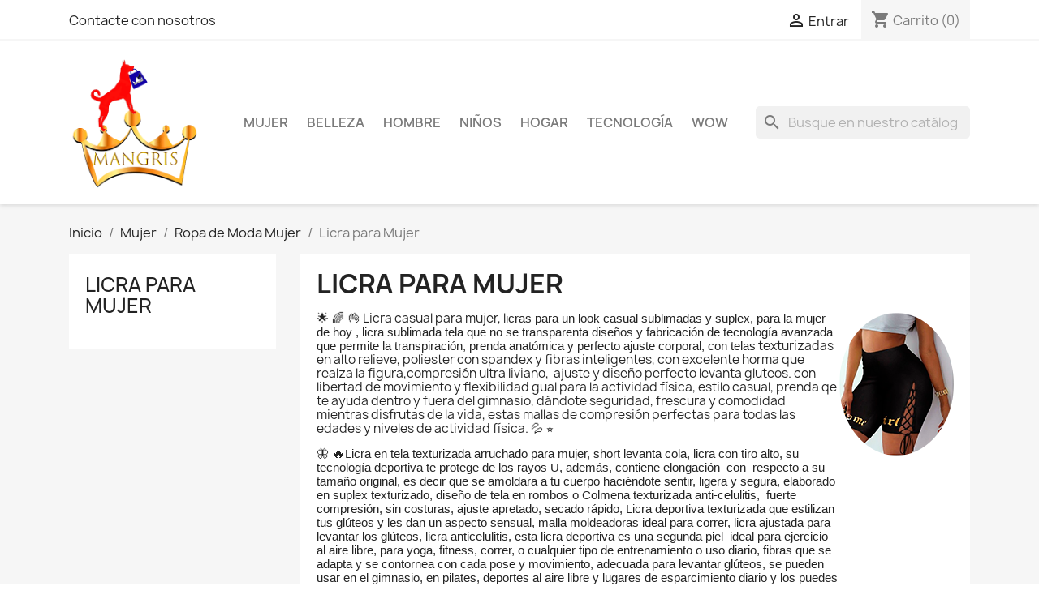

--- FILE ---
content_type: text/html; charset=utf-8
request_url: https://mangris.co/95-licra-para-mujer
body_size: 34233
content:
<!doctype html>
<html lang="es-CO">

  <head>
    
      
  <meta charset="utf-8">


  <meta http-equiv="x-ua-compatible" content="ie=edge">



  <title>Licra para Mujer</title>
  
    
  
  <meta name="description" content="🌟 🌈 👌 Licra casual para mujer, licras para un look casual sublimadas y suplex, para la mujer de hoy , licra sublimada tela que no se transparenta diseños y fabricación de tecnología avanzada que permite la transpiración, prenda anatómica y perfecto ajuste corporal, con telas texturizadas en alto relieve, poliester con spandex y fibras inteligentes, con excelente horma que realza la figura,compresión ultra liviano,  ajuste y diseño perfecto levanta gluteos. con libertad de movimiento y flexibilidad gual para la actividad física, estilo casual, prenda qe te ayuda dentro y fuera del gimnasio, dándote seguridad, frescura y comodidad mientras disfrutas de la vida, estas mallas de compresión perfectas para todas las edades y niveles de actividad física. 💦 ⭐️
🦋 🔥Licra en tela texturizada arruchado para mujer, short levanta cola, licra con tiro alto, su tecnología deportiva te protege de los rayos U, además, contiene elongación  con  respecto a su tamaño original, es decir que se amoldara a tu cuerpo haciéndote sentir, ligera y segura, elaborado en suplex texturizado, diseño de tela en rombos o Colmena texturizada anti-celulitis,  fuerte compresión, sin costuras, ajuste apretado, secado rápido, Licra deportiva texturizada que estilizan tus glúteos y les dan un aspecto sensual, malla moldeadoras ideal para correr, licra ajustada para levantar los glúteos, licra anticelulitis, esta licra deportiva es una segunda piel  ideal para ejercicio al aire libre, para yoga, fitness, correr, o cualquier tipo de entrenamiento o uso diario, fibras que se adapta y se contornea con cada pose y movimiento, adecuada para levantar glúteos, se pueden usar en el gimnasio, en pilates, deportes al aire libre y lugares de esparcimiento diario y los puedes adaptar fácilmente de estilo informal a formal en un instante. 👑🌹 🍓 🍒
❤️con esta cualidad de strech automático, la prenda regresará a su estado natural sin haber perdido su forma, cada vez que lo requiere, esta licra texturizada cuentan con una pretina ancha que logra comprimir tu zona abdominal y efecto push up en la parte trasera o glúteos, donde el detalle del corrugado, cuya tecnología Smart Cocada logra que se junten para lograr un efecto de cola redonda llamativa a primera vista, logrando crear contornos perfectos y una figura más estilizada. 🌼‍🌹 

🍓 🍒Licra en tela texturizada arruchado para mujer, short levanta cola, licra con tiro alto, su tecnología deportiva te protege de los rayos U, además, contiene elongación  con  respecto a su tamaño original, es decir que se amoldara a tu cuerpo haciéndote sentir, ligera y segura, elaborado en suplex texturizado, diseño de tela en rombos o Colmena texturizada anti-celulitis,  fuerte compresión, sin costuras, ajuste apretado, secado rápido, Licra deportiva texturizada que estilizan tus glúteos y les dan un aspecto sensual, malla moldeadoras ideal para correr, licra ajustada para levantar los glúteos, licra anticelulitis, esta licra deportiva es una segunda piel  ideal para ejercicio al aire libre, para yoga, fitness, correr, o cualquier tipo de entrenamiento o uso diario, fibras que se adapta y se contornea con cada pose y movimiento, adecuada para levantar glúteos, se pueden usar en el gimnasio, en pilates, deportes al aire libre y lugares de esparcimiento diario y los puedes adaptar fácilmente de estilo informal a formal en un instante. 🌹 🍓 
⭐️con esta cualidad de strech automático, la prenda regresará a su estado natural sin haber perdido su forma, cada vez que lo requiere, esta licra texturizada cuentan con una pretina ancha que logra comprimir tu zona abdominal y efecto push up en la parte trasera o glúteos, donde el detalle del corrugado, cuya tecnología Smart Cocada logra que se junten para lograr un efecto de cola redonda llamativa a primera vista, logrando crear contornos perfectos y una figura más estilizada.  🍒👑
">
  <meta name="keywords" content="">
        <link rel="canonical" href="https://mangris.co/95-licra-para-mujer">
    
      
  
  
    <script type="application/ld+json">
  {
    "@context": "https://schema.org",
    "@type": "Organization",
    "name" : "Mangris",
    "url" : "https://mangris.co/"
         ,"logo": {
        "@type": "ImageObject",
        "url":"https://mangris.co/img/logo-1696708650.jpg"
      }
      }
</script>

<script type="application/ld+json">
  {
    "@context": "https://schema.org",
    "@type": "WebPage",
    "isPartOf": {
      "@type": "WebSite",
      "url":  "https://mangris.co/",
      "name": "Mangris"
    },
    "name": "Licra para Mujer",
    "url":  "https://mangris.co/95-licra-para-mujer"
  }
</script>


  <script type="application/ld+json">
    {
      "@context": "https://schema.org",
      "@type": "BreadcrumbList",
      "itemListElement": [
                  {
            "@type": "ListItem",
            "position": 1,
            "name": "Inicio",
            "item": "https://mangris.co/"
          },                  {
            "@type": "ListItem",
            "position": 2,
            "name": "Mujer",
            "item": "https://mangris.co/3-mujer"
          },                  {
            "@type": "ListItem",
            "position": 3,
            "name": "Ropa de Moda Mujer",
            "item": "https://mangris.co/4-ropa-de-moda-mujer"
          },                  {
            "@type": "ListItem",
            "position": 4,
            "name": "Licra para Mujer",
            "item": "https://mangris.co/95-licra-para-mujer"
          }              ]
    }
  </script>
  
  
  
  <script type="application/ld+json">
  {
    "@context": "https://schema.org",
    "@type": "ItemList",
    "itemListElement": [
          {
        "@type": "ListItem",
        "position": 1,
        "name": "Short de licra levanta cola de moda fitness",
        "url": "https://mangris.co/inicio/245-369-short-de-licra-levanta-cola-de-moda-fitness.html#/5-color-gris"
      },          {
        "@type": "ListItem",
        "position": 2,
        "name": "Conjunto deportivo de moda moldeador crop top  y  short levanta cola push up",
        "url": "https://mangris.co/inicio/247-375-conjunto-deportivo-de-moda-moldeador-crop-top-y-short-levanta-cola-push-up.html#/6-color-gris_pardo"
      }        ]
  }
</script>

  
  
    
  

  
    <meta property="og:title" content="Licra para Mujer" />
    <meta property="og:description" content="🌟 🌈 👌 Licra casual para mujer, licras para un look casual sublimadas y suplex, para la mujer de hoy , licra sublimada tela que no se transparenta diseños y fabricación de tecnología avanzada que permite la transpiración, prenda anatómica y perfecto ajuste corporal, con telas texturizadas en alto relieve, poliester con spandex y fibras inteligentes, con excelente horma que realza la figura,compresión ultra liviano,  ajuste y diseño perfecto levanta gluteos. con libertad de movimiento y flexibilidad gual para la actividad física, estilo casual, prenda qe te ayuda dentro y fuera del gimnasio, dándote seguridad, frescura y comodidad mientras disfrutas de la vida, estas mallas de compresión perfectas para todas las edades y niveles de actividad física. 💦 ⭐️
🦋 🔥Licra en tela texturizada arruchado para mujer, short levanta cola, licra con tiro alto, su tecnología deportiva te protege de los rayos U, además, contiene elongación  con  respecto a su tamaño original, es decir que se amoldara a tu cuerpo haciéndote sentir, ligera y segura, elaborado en suplex texturizado, diseño de tela en rombos o Colmena texturizada anti-celulitis,  fuerte compresión, sin costuras, ajuste apretado, secado rápido, Licra deportiva texturizada que estilizan tus glúteos y les dan un aspecto sensual, malla moldeadoras ideal para correr, licra ajustada para levantar los glúteos, licra anticelulitis, esta licra deportiva es una segunda piel  ideal para ejercicio al aire libre, para yoga, fitness, correr, o cualquier tipo de entrenamiento o uso diario, fibras que se adapta y se contornea con cada pose y movimiento, adecuada para levantar glúteos, se pueden usar en el gimnasio, en pilates, deportes al aire libre y lugares de esparcimiento diario y los puedes adaptar fácilmente de estilo informal a formal en un instante. 👑🌹 🍓 🍒
❤️con esta cualidad de strech automático, la prenda regresará a su estado natural sin haber perdido su forma, cada vez que lo requiere, esta licra texturizada cuentan con una pretina ancha que logra comprimir tu zona abdominal y efecto push up en la parte trasera o glúteos, donde el detalle del corrugado, cuya tecnología Smart Cocada logra que se junten para lograr un efecto de cola redonda llamativa a primera vista, logrando crear contornos perfectos y una figura más estilizada. 🌼‍🌹 

🍓 🍒Licra en tela texturizada arruchado para mujer, short levanta cola, licra con tiro alto, su tecnología deportiva te protege de los rayos U, además, contiene elongación  con  respecto a su tamaño original, es decir que se amoldara a tu cuerpo haciéndote sentir, ligera y segura, elaborado en suplex texturizado, diseño de tela en rombos o Colmena texturizada anti-celulitis,  fuerte compresión, sin costuras, ajuste apretado, secado rápido, Licra deportiva texturizada que estilizan tus glúteos y les dan un aspecto sensual, malla moldeadoras ideal para correr, licra ajustada para levantar los glúteos, licra anticelulitis, esta licra deportiva es una segunda piel  ideal para ejercicio al aire libre, para yoga, fitness, correr, o cualquier tipo de entrenamiento o uso diario, fibras que se adapta y se contornea con cada pose y movimiento, adecuada para levantar glúteos, se pueden usar en el gimnasio, en pilates, deportes al aire libre y lugares de esparcimiento diario y los puedes adaptar fácilmente de estilo informal a formal en un instante. 🌹 🍓 
⭐️con esta cualidad de strech automático, la prenda regresará a su estado natural sin haber perdido su forma, cada vez que lo requiere, esta licra texturizada cuentan con una pretina ancha que logra comprimir tu zona abdominal y efecto push up en la parte trasera o glúteos, donde el detalle del corrugado, cuya tecnología Smart Cocada logra que se junten para lograr un efecto de cola redonda llamativa a primera vista, logrando crear contornos perfectos y una figura más estilizada.  🍒👑
" />
    <meta property="og:url" content="https://mangris.co/95-licra-para-mujer" />
    <meta property="og:site_name" content="Mangris" />
    <meta property="og:type" content="website" />    



  <meta name="viewport" content="width=device-width, initial-scale=1">



  <link rel="icon" type="image/vnd.microsoft.icon" href="https://mangris.co/img/favicon.ico?1696708657">
  <link rel="shortcut icon" type="image/x-icon" href="https://mangris.co/img/favicon.ico?1696708657">



    <link rel="stylesheet" href="https://mangris.co/themes/classic/assets/css/theme.css" type="text/css" media="all">
  <link rel="stylesheet" href="https://mangris.co/modules/blockreassurance/views/dist/front.css" type="text/css" media="all">
  <link rel="stylesheet" href="https://mangris.co/modules/ps_socialfollow/views/css/ps_socialfollow.css" type="text/css" media="all">
  <link rel="stylesheet" href="https://mangris.co/modules/ps_searchbar/ps_searchbar.css" type="text/css" media="all">
  <link rel="stylesheet" href="https://mangris.co/modules/ps_facetedsearch/views/dist/front.css" type="text/css" media="all">
  <link rel="stylesheet" href="https://mangris.co/modules/productcomments/views/css/productcomments.css" type="text/css" media="all">
  <link rel="stylesheet" href="https://mangris.co/modules/multivendormarketplace//views/css/front.css" type="text/css" media="all">
  <link rel="stylesheet" href="https://mangris.co/modules/multivendormarketplace//views/css/sellerprofile.css" type="text/css" media="all">
  <link rel="stylesheet" href="https://mangris.co/js/jquery/ui/themes/base/minified/jquery-ui.min.css" type="text/css" media="all">
  <link rel="stylesheet" href="https://mangris.co/js/jquery/ui/themes/base/minified/jquery.ui.theme.min.css" type="text/css" media="all">
  <link rel="stylesheet" href="https://mangris.co/modules/blockwishlist/public/wishlist.css" type="text/css" media="all">
  <link rel="stylesheet" href="https://mangris.co/modules/ps_imageslider/css/homeslider.css" type="text/css" media="all">




  

  <script type="text/javascript">
        var blockwishlistController = "https:\/\/mangris.co\/module\/blockwishlist\/action";
        var csv_ajax = "https:\/\/mangris.co\/module\/multivendormarketplace\/CreateProductCsv";
        var feature_ajax = "https:\/\/mangris.co\/module\/multivendormarketplace\/CreateProduct";
        var prestashop = {"cart":{"products":[],"totals":{"total":{"type":"total","label":"Total","amount":0,"value":"$\u00a00,00"},"total_including_tax":{"type":"total","label":"Total (con IVA)","amount":0,"value":"$\u00a00,00"},"total_excluding_tax":{"type":"total","label":"Total (IVA excl.)","amount":0,"value":"$\u00a00,00"}},"subtotals":{"products":{"type":"products","label":"Subtotal","amount":0,"value":"$\u00a00,00"},"discounts":null,"shipping":{"type":"shipping","label":"Transporte","amount":0,"value":""},"tax":{"type":"tax","label":"Impuestos","amount":0,"value":"$\u00a00,00"}},"products_count":0,"summary_string":"0 art\u00edculos","vouchers":{"allowed":1,"added":[]},"discounts":[],"minimalPurchase":0,"minimalPurchaseRequired":""},"currency":{"id":2,"name":"Peso colombiano","iso_code":"COP","iso_code_num":"170","sign":"$"},"customer":{"lastname":null,"firstname":null,"email":null,"birthday":null,"newsletter":null,"newsletter_date_add":null,"optin":null,"website":null,"company":null,"siret":null,"ape":null,"is_logged":false,"gender":{"type":null,"name":null},"addresses":[]},"country":{"id_zone":"9","id_currency":"2","call_prefix":"57","iso_code":"COL","active":"1","contains_states":"1","need_identification_number":"0","need_zip_code":"0","zip_code_format":"","display_tax_label":"0","name":"Colombia","id":69},"language":{"name":"Espa\u00f1ol CO ( Spanish)","iso_code":"cb","locale":"es-CO","language_code":"es-co","active":"1","is_rtl":"0","date_format_lite":"Y-m-d","date_format_full":"Y-m-d H:i:s","id":2},"page":{"title":"","canonical":"https:\/\/mangris.co\/95-licra-para-mujer","meta":{"title":"Licra para Mujer","description":"\ud83c\udf1f \ud83c\udf08 \ud83d\udc4c Licra casual para mujer, licras para un look casual sublimadas y suplex, para la mujer de hoy , licra sublimada tela que no se transparenta dise\u00f1os y fabricaci\u00f3n de tecnolog\u00eda avanzada que permite la transpiraci\u00f3n, prenda anat\u00f3mica y perfecto ajuste corporal, con telas texturizadas en alto relieve, poliester con spandex y fibras inteligentes, con excelente horma que realza la figura,compresi\u00f3n ultra liviano,\u00a0 ajuste y dise\u00f1o perfecto levanta gluteos. con libertad de movimiento y flexibilidad gual para la actividad f\u00edsica, estilo casual, prenda qe te ayuda dentro y fuera del gimnasio, d\u00e1ndote seguridad, frescura y comodidad mientras disfrutas de la vida, estas mallas de compresi\u00f3n perfectas para todas las edades y niveles de actividad f\u00edsica. \ud83d\udca6 \u2b50\ufe0f\n\ud83e\udd8b \ud83d\udd25Licra en tela texturizada arruchado para mujer, short levanta cola, licra con tiro alto, su tecnolog\u00eda deportiva te protege de los rayos U, adem\u00e1s, contiene elongaci\u00f3n\u00a0 con\u00a0 respecto a su tama\u00f1o original, es decir que se amoldara a tu cuerpo haci\u00e9ndote sentir, ligera y segura, elaborado en suplex texturizado, dise\u00f1o de tela en rombos o Colmena texturizada anti-celulitis,\u00a0 fuerte compresi\u00f3n, sin costuras, ajuste apretado, secado r\u00e1pido, Licra deportiva texturizada que estilizan tus gl\u00fateos y les dan un aspecto sensual, malla moldeadoras ideal para correr, licra ajustada para levantar los gl\u00fateos, licra anticelulitis, esta licra deportiva es una segunda piel\u00a0 ideal para ejercicio al aire libre, para yoga, fitness, correr, o cualquier tipo de entrenamiento o uso diario, fibras que se adapta y se contornea con cada pose y movimiento, adecuada para levantar gl\u00fateos, se pueden usar en el gimnasio, en pilates, deportes al aire libre y lugares de esparcimiento diario y los puedes adaptar f\u00e1cilmente de estilo informal a formal en un instante.\u00a0\ud83d\udc51\ud83c\udf39\u00a0\ud83c\udf53 \ud83c\udf52\n\u2764\ufe0fcon esta cualidad de strech autom\u00e1tico, la prenda regresar\u00e1 a su estado natural sin haber perdido su forma, cada vez que lo requiere, esta licra texturizada cuentan con una pretina ancha que logra comprimir tu zona abdominal y efecto push up en la parte trasera o gl\u00fateos, donde el detalle del corrugado, cuya tecnolog\u00eda Smart Cocada logra que se junten para lograr un efecto de cola redonda llamativa a primera vista, logrando crear contornos perfectos y una figura m\u00e1s estilizada. \ud83c\udf3c\u200d\ud83c\udf39\u00a0\n\n\ud83c\udf53 \ud83c\udf52Licra en tela texturizada arruchado para mujer, short levanta cola, licra con tiro alto, su tecnolog\u00eda deportiva te protege de los rayos U, adem\u00e1s, contiene elongaci\u00f3n\u00a0 con\u00a0 respecto a su tama\u00f1o original, es decir que se amoldara a tu cuerpo haci\u00e9ndote sentir, ligera y segura, elaborado en suplex texturizado, dise\u00f1o de tela en rombos o Colmena texturizada anti-celulitis,\u00a0 fuerte compresi\u00f3n, sin costuras, ajuste apretado, secado r\u00e1pido, Licra deportiva texturizada que estilizan tus gl\u00fateos y les dan un aspecto sensual, malla moldeadoras ideal para correr, licra ajustada para levantar los gl\u00fateos, licra anticelulitis, esta licra deportiva es una segunda piel\u00a0 ideal para ejercicio al aire libre, para yoga, fitness, correr, o cualquier tipo de entrenamiento o uso diario, fibras que se adapta y se contornea con cada pose y movimiento, adecuada para levantar gl\u00fateos, se pueden usar en el gimnasio, en pilates, deportes al aire libre y lugares de esparcimiento diario y los puedes adaptar f\u00e1cilmente de estilo informal a formal en un instante. \ud83c\udf39\u00a0\ud83c\udf53\u00a0\n\u2b50\ufe0fcon esta cualidad de strech autom\u00e1tico, la prenda regresar\u00e1 a su estado natural sin haber perdido su forma, cada vez que lo requiere, esta licra texturizada cuentan con una pretina ancha que logra comprimir tu zona abdominal y efecto push up en la parte trasera o gl\u00fateos, donde el detalle del corrugado, cuya tecnolog\u00eda Smart Cocada logra que se junten para lograr un efecto de cola redonda llamativa a primera vista, logrando crear contornos perfectos y una figura m\u00e1s estilizada. \u00a0\ud83c\udf52\ud83d\udc51\n","keywords":"","robots":"index"},"page_name":"category","body_classes":{"lang-cb":true,"lang-rtl":false,"country-COL":true,"currency-COP":true,"layout-left-column":true,"page-category":true,"tax-display-disabled":true,"page-customer-account":false,"category-id-95":true,"category-Licra para Mujer":true,"category-id-parent-4":true,"category-depth-level-4":true},"admin_notifications":[],"password-policy":{"feedbacks":{"0":"Muy d\u00e9bil","1":"D\u00e9bil","2":"Promedio","3":"Fuerte","4":"Muy fuerte","Straight rows of keys are easy to guess":"Una serie seguida de teclas de la misma fila es f\u00e1cil de adivinar","Short keyboard patterns are easy to guess":"Los patrones de teclado cortos son f\u00e1ciles de adivinar","Use a longer keyboard pattern with more turns":"Usa un patr\u00f3n de teclado m\u00e1s largo y con m\u00e1s giros","Repeats like \"aaa\" are easy to guess":"Las repeticiones como \u00abaaa\u00bb son f\u00e1ciles de adivinar","Repeats like \"abcabcabc\" are only slightly harder to guess than \"abc\"":"Las repeticiones como \"abcabcabc\" son solo un poco m\u00e1s dif\u00edciles de adivinar que \"abc\"","Sequences like abc or 6543 are easy to guess":"Las secuencias como \"abc\" o \"6543\" son f\u00e1ciles de adivinar","Recent years are easy to guess":"Los a\u00f1os recientes son f\u00e1ciles de adivinar","Dates are often easy to guess":"Las fechas suelen ser f\u00e1ciles de adivinar","This is a top-10 common password":"Esta es una de las 10 contrase\u00f1as m\u00e1s comunes","This is a top-100 common password":"Esta es una de las 100 contrase\u00f1as m\u00e1s comunes","This is a very common password":"Esta contrase\u00f1a es muy com\u00fan","This is similar to a commonly used password":"Esta contrase\u00f1a es similar a otras contrase\u00f1as muy usadas","A word by itself is easy to guess":"Una palabra que por s\u00ed misma es f\u00e1cil de adivinar","Names and surnames by themselves are easy to guess":"Los nombres y apellidos completos son f\u00e1ciles de adivinar","Common names and surnames are easy to guess":"Los nombres comunes y los apellidos son f\u00e1ciles de adivinar","Use a few words, avoid common phrases":"Usa varias palabras, evita frases comunes","No need for symbols, digits, or uppercase letters":"No se necesitan s\u00edmbolos, d\u00edgitos o letras may\u00fasculas","Avoid repeated words and characters":"Evita repetir palabras y caracteres","Avoid sequences":"Evita secuencias","Avoid recent years":"Evita a\u00f1os recientes","Avoid years that are associated with you":"Evita a\u00f1os que puedan asociarse contigo","Avoid dates and years that are associated with you":"Evita a\u00f1os y fechas que puedan asociarse contigo","Capitalization doesn't help very much":"Las may\u00fasculas no ayudan mucho","All-uppercase is almost as easy to guess as all-lowercase":"Todo en may\u00fasculas es casi tan f\u00e1cil de adivinar como en min\u00fasculas","Reversed words aren't much harder to guess":"Las palabras invertidas no son mucho m\u00e1s dif\u00edciles de adivinar","Predictable substitutions like '@' instead of 'a' don't help very much":"Las sustituciones predecibles como usar \"@\" en lugar de \"a\" no ayudan mucho","Add another word or two. Uncommon words are better.":"A\u00f1ade una o dos palabras m\u00e1s. Es mejor usar palabras poco habituales."}}},"shop":{"name":"Mangris","logo":"https:\/\/mangris.co\/img\/logo-1696708650.jpg","stores_icon":"https:\/\/mangris.co\/img\/logo_stores.png","favicon":"https:\/\/mangris.co\/img\/favicon.ico"},"core_js_public_path":"\/themes\/","urls":{"base_url":"https:\/\/mangris.co\/","current_url":"https:\/\/mangris.co\/95-licra-para-mujer","shop_domain_url":"https:\/\/mangris.co","img_ps_url":"https:\/\/mangris.co\/img\/","img_cat_url":"https:\/\/mangris.co\/img\/c\/","img_lang_url":"https:\/\/mangris.co\/img\/l\/","img_prod_url":"https:\/\/mangris.co\/img\/p\/","img_manu_url":"https:\/\/mangris.co\/img\/m\/","img_sup_url":"https:\/\/mangris.co\/img\/su\/","img_ship_url":"https:\/\/mangris.co\/img\/s\/","img_store_url":"https:\/\/mangris.co\/img\/st\/","img_col_url":"https:\/\/mangris.co\/img\/co\/","img_url":"https:\/\/mangris.co\/themes\/classic\/assets\/img\/","css_url":"https:\/\/mangris.co\/themes\/classic\/assets\/css\/","js_url":"https:\/\/mangris.co\/themes\/classic\/assets\/js\/","pic_url":"https:\/\/mangris.co\/upload\/","theme_assets":"https:\/\/mangris.co\/themes\/classic\/assets\/","theme_dir":"https:\/\/mangris.co\/themes\/classic\/","pages":{"address":"https:\/\/mangris.co\/direccion","addresses":"https:\/\/mangris.co\/direcciones","authentication":"https:\/\/mangris.co\/iniciar-sesion","manufacturer":"https:\/\/mangris.co\/brands","cart":"https:\/\/mangris.co\/carrito","category":"https:\/\/mangris.co\/index.php?controller=category","cms":"https:\/\/mangris.co\/index.php?controller=cms","contact":"https:\/\/mangris.co\/contactenos","discount":"https:\/\/mangris.co\/descuento","guest_tracking":"https:\/\/mangris.co\/seguimiento-pedido-invitado","history":"https:\/\/mangris.co\/historial-compra","identity":"https:\/\/mangris.co\/datos-personales","index":"https:\/\/mangris.co\/","my_account":"https:\/\/mangris.co\/mi-cuenta","order_confirmation":"https:\/\/mangris.co\/confirmacion-pedido","order_detail":"https:\/\/mangris.co\/index.php?controller=order-detail","order_follow":"https:\/\/mangris.co\/seguimiento-pedido","order":"https:\/\/mangris.co\/pedido","order_return":"https:\/\/mangris.co\/index.php?controller=order-return","order_slip":"https:\/\/mangris.co\/facturas-abono","pagenotfound":"https:\/\/mangris.co\/pagina-no-encontrada","password":"https:\/\/mangris.co\/recuperar-contrase\u00f1a","pdf_invoice":"https:\/\/mangris.co\/index.php?controller=pdf-invoice","pdf_order_return":"https:\/\/mangris.co\/index.php?controller=pdf-order-return","pdf_order_slip":"https:\/\/mangris.co\/index.php?controller=pdf-order-slip","prices_drop":"https:\/\/mangris.co\/productos-rebajados","product":"https:\/\/mangris.co\/index.php?controller=product","registration":"https:\/\/mangris.co\/index.php?controller=registration","search":"https:\/\/mangris.co\/busqueda","sitemap":"https:\/\/mangris.co\/mapa del sitio","stores":"https:\/\/mangris.co\/tiendas","supplier":"https:\/\/mangris.co\/proveedor","new_products":"https:\/\/mangris.co\/novedades","brands":"https:\/\/mangris.co\/brands","register":"https:\/\/mangris.co\/index.php?controller=registration","order_login":"https:\/\/mangris.co\/pedido?login=1"},"alternative_langs":[],"actions":{"logout":"https:\/\/mangris.co\/?mylogout="},"no_picture_image":{"bySize":{"small_default":{"url":"https:\/\/mangris.co\/img\/p\/cb-default-small_default.jpg","width":98,"height":98},"cart_default":{"url":"https:\/\/mangris.co\/img\/p\/cb-default-cart_default.jpg","width":125,"height":125},"home_default":{"url":"https:\/\/mangris.co\/img\/p\/cb-default-home_default.jpg","width":250,"height":250},"medium_default":{"url":"https:\/\/mangris.co\/img\/p\/cb-default-medium_default.jpg","width":452,"height":452},"large_default":{"url":"https:\/\/mangris.co\/img\/p\/cb-default-large_default.jpg","width":800,"height":800}},"small":{"url":"https:\/\/mangris.co\/img\/p\/cb-default-small_default.jpg","width":98,"height":98},"medium":{"url":"https:\/\/mangris.co\/img\/p\/cb-default-home_default.jpg","width":250,"height":250},"large":{"url":"https:\/\/mangris.co\/img\/p\/cb-default-large_default.jpg","width":800,"height":800},"legend":""}},"configuration":{"display_taxes_label":false,"display_prices_tax_incl":false,"is_catalog":false,"show_prices":true,"opt_in":{"partner":true},"quantity_discount":{"type":"price","label":"Precio unidad"},"voucher_enabled":1,"return_enabled":0},"field_required":[],"breadcrumb":{"links":[{"title":"Inicio","url":"https:\/\/mangris.co\/"},{"title":"Mujer","url":"https:\/\/mangris.co\/3-mujer"},{"title":"Ropa de Moda Mujer","url":"https:\/\/mangris.co\/4-ropa-de-moda-mujer"},{"title":"Licra para Mujer","url":"https:\/\/mangris.co\/95-licra-para-mujer"}],"count":4},"link":{"protocol_link":"https:\/\/","protocol_content":"https:\/\/"},"time":1765883494,"static_token":"d6bad68a34a116fbc8163d0143eb17c4","token":"4ee142b6b90583bbbc1dbf8eb60b7ea6","debug":false};
        var productsAlreadyTagged = [];
        var psemailsubscription_subscription = "https:\/\/mangris.co\/module\/ps_emailsubscription\/subscription";
        var psr_icon_color = "#f19d76";
        var removeFromWishlistUrl = "https:\/\/mangris.co\/module\/blockwishlist\/action?action=deleteProductFromWishlist";
        var validate_ajax = "https:\/\/mangris.co\/module\/multivendormarketplace\/UploadImage";
        var wishlistAddProductToCartUrl = "https:\/\/mangris.co\/module\/blockwishlist\/action?action=addProductToCart";
        var wishlistUrl = "https:\/\/mangris.co\/module\/blockwishlist\/view";
      </script>



  <script async src="https://www.googletagmanager.com/gtag/js?id=G-F46PSKBJ4Q"></script>
<script>
  window.dataLayer = window.dataLayer || [];
  function gtag(){dataLayer.push(arguments);}
  gtag('js', new Date());
  gtag(
    'config',
    'G-F46PSKBJ4Q',
    {
      'debug_mode':false
                      }
  );
</script>




    
  </head>

  <body id="category" class="lang-cb country-col currency-cop layout-left-column page-category tax-display-disabled category-id-95 category-licra-para-mujer category-id-parent-4 category-depth-level-4">

    
      
    

    <main>
      
              

      <header id="header">
        
          
  <div class="header-banner">
    
  </div>



  <nav class="header-nav">
    <div class="container">
      <div class="row">
        <div class="hidden-sm-down">
          <div class="col-md-5 col-xs-12">
            <div id="_desktop_contact_link">
  <div id="contact-link">
          <a href="https://mangris.co/contactenos">Contacte con nosotros</a>
      </div>
</div>

          </div>
          <div class="col-md-7 right-nav">
              <div id="_desktop_user_info">
  <div class="user-info">
          <a
        href="https://mangris.co/iniciar-sesion?back=https%3A%2F%2Fmangris.co%2F95-licra-para-mujer"
        title="Conectarse a su cuenta de cliente"
        rel="nofollow"
      >
        <i class="material-icons">&#xE7FF;</i>
        <span class="hidden-sm-down">Entrar</span>
      </a>
      </div>
</div>
<div id="_desktop_cart">
  <div class="blockcart cart-preview inactive" data-refresh-url="//mangris.co/module/ps_shoppingcart/ajax">
    <div class="header">
              <i class="material-icons shopping-cart" aria-hidden="true">shopping_cart</i>
        <span class="hidden-sm-down">Carrito</span>
        <span class="cart-products-count">(0)</span>
          </div>
  </div>
</div>

          </div>
        </div>
        <div class="hidden-md-up text-sm-center mobile">
          <div class="float-xs-left" id="menu-icon">
            <i class="material-icons d-inline">&#xE5D2;</i>
          </div>
          <div class="float-xs-right" id="_mobile_cart"></div>
          <div class="float-xs-right" id="_mobile_user_info"></div>
          <div class="top-logo" id="_mobile_logo"></div>
          <div class="clearfix"></div>
        </div>
      </div>
    </div>
  </nav>



  <div class="header-top">
    <div class="container">
       <div class="row">
        <div class="col-md-2 hidden-sm-down" id="_desktop_logo">
                                    
  <a href="https://mangris.co/">
    <img
      class="logo img-fluid"
      src="https://mangris.co/img/logo-1696708650.jpg"
      alt="Mangris"
      width="340"
      height="345">
  </a>

                              </div>
        <div class="header-top-right col-md-10 col-sm-12 position-static">
          

<div class="menu js-top-menu position-static hidden-sm-down" id="_desktop_top_menu">
    
          <ul class="top-menu" id="top-menu" data-depth="0">
                    <li class="category" id="category-3">
                          <a
                class="dropdown-item"
                href="https://mangris.co/3-mujer" data-depth="0"
                              >
                                                                      <span class="float-xs-right hidden-md-up">
                    <span data-target="#top_sub_menu_6388" data-toggle="collapse" class="navbar-toggler collapse-icons">
                      <i class="material-icons add">&#xE313;</i>
                      <i class="material-icons remove">&#xE316;</i>
                    </span>
                  </span>
                                Mujer
              </a>
                            <div  class="popover sub-menu js-sub-menu collapse" id="top_sub_menu_6388">
                
          <ul class="top-menu"  data-depth="1">
                    <li class="category" id="category-4">
                          <a
                class="dropdown-item dropdown-submenu"
                href="https://mangris.co/4-ropa-de-moda-mujer" data-depth="1"
                              >
                                                                      <span class="float-xs-right hidden-md-up">
                    <span data-target="#top_sub_menu_17279" data-toggle="collapse" class="navbar-toggler collapse-icons">
                      <i class="material-icons add">&#xE313;</i>
                      <i class="material-icons remove">&#xE316;</i>
                    </span>
                  </span>
                                Ropa de Moda Mujer
              </a>
                            <div  class="collapse" id="top_sub_menu_17279">
                
          <ul class="top-menu"  data-depth="2">
                    <li class="category" id="category-11">
                          <a
                class="dropdown-item"
                href="https://mangris.co/11-blusas-de-moda-mujer" data-depth="2"
                              >
                                Blusas de Moda Mujer
              </a>
                          </li>
                    <li class="category" id="category-17">
                          <a
                class="dropdown-item"
                href="https://mangris.co/17-vestidos-y-minivestidos" data-depth="2"
                              >
                                                                      <span class="float-xs-right hidden-md-up">
                    <span data-target="#top_sub_menu_48137" data-toggle="collapse" class="navbar-toggler collapse-icons">
                      <i class="material-icons add">&#xE313;</i>
                      <i class="material-icons remove">&#xE316;</i>
                    </span>
                  </span>
                                Vestidos y Minivestidos
              </a>
                            <div  class="collapse" id="top_sub_menu_48137">
                
          <ul class="top-menu"  data-depth="3">
                    <li class="category" id="category-131">
                          <a
                class="dropdown-item"
                href="https://mangris.co/131-vestidos-de-moda-mujer" data-depth="3"
                              >
                                Vestidos de Moda Mujer
              </a>
                          </li>
                    <li class="category" id="category-282">
                          <a
                class="dropdown-item"
                href="https://mangris.co/282-minivestidos-mujer" data-depth="3"
                              >
                                Minivestidos Mujer
              </a>
                          </li>
              </ul>
    
              </div>
                          </li>
                    <li class="category" id="category-16">
                          <a
                class="dropdown-item"
                href="https://mangris.co/16-pantalones-y-capris-mujer" data-depth="2"
                              >
                                Pantalones y Capris Mujer
              </a>
                          </li>
                    <li class="category" id="category-22">
                          <a
                class="dropdown-item"
                href="https://mangris.co/22-camisetas-para-mujer" data-depth="2"
                              >
                                                                      <span class="float-xs-right hidden-md-up">
                    <span data-target="#top_sub_menu_3935" data-toggle="collapse" class="navbar-toggler collapse-icons">
                      <i class="material-icons add">&#xE313;</i>
                      <i class="material-icons remove">&#xE316;</i>
                    </span>
                  </span>
                                Camisetas para Mujer
              </a>
                            <div  class="collapse" id="top_sub_menu_3935">
                
          <ul class="top-menu"  data-depth="3">
                    <li class="category" id="category-129">
                          <a
                class="dropdown-item"
                href="https://mangris.co/129-camisetas-estampadas" data-depth="3"
                              >
                                Camisetas Estampadas
              </a>
                          </li>
                    <li class="category" id="category-130">
                          <a
                class="dropdown-item"
                href="https://mangris.co/130-camiseta-esqueleto-mujer" data-depth="3"
                              >
                                Camiseta Esqueleto Mujer
              </a>
                          </li>
                    <li class="category" id="category-136">
                          <a
                class="dropdown-item"
                href="https://mangris.co/136-camisetas-basicas-mujer" data-depth="3"
                              >
                                Camisetas Básicas Mujer
              </a>
                          </li>
                    <li class="category" id="category-137">
                          <a
                class="dropdown-item"
                href="https://mangris.co/137-camisetas-deportivas" data-depth="3"
                              >
                                Camisetas Deportivas
              </a>
                          </li>
                    <li class="category" id="category-138">
                          <a
                class="dropdown-item"
                href="https://mangris.co/138-camiseta-polo-moda-mujer" data-depth="3"
                              >
                                Camiseta Polo Moda Mujer
              </a>
                          </li>
                    <li class="category" id="category-139">
                          <a
                class="dropdown-item"
                href="https://mangris.co/139-camiseta-cuello-v-mujer" data-depth="3"
                              >
                                Camiseta Cuello V Mujer
              </a>
                          </li>
                    <li class="category" id="category-140">
                          <a
                class="dropdown-item"
                href="https://mangris.co/140-camiseta-cuello-tortuga" data-depth="3"
                              >
                                Camiseta Cuello Tortuga
              </a>
                          </li>
              </ul>
    
              </div>
                          </li>
                    <li class="category" id="category-18">
                          <a
                class="dropdown-item"
                href="https://mangris.co/18-faldas-y-minifaldas-mujer" data-depth="2"
                              >
                                                                      <span class="float-xs-right hidden-md-up">
                    <span data-target="#top_sub_menu_58789" data-toggle="collapse" class="navbar-toggler collapse-icons">
                      <i class="material-icons add">&#xE313;</i>
                      <i class="material-icons remove">&#xE316;</i>
                    </span>
                  </span>
                                Faldas y Minifaldas Mujer
              </a>
                            <div  class="collapse" id="top_sub_menu_58789">
                
          <ul class="top-menu"  data-depth="3">
                    <li class="category" id="category-283">
                          <a
                class="dropdown-item"
                href="https://mangris.co/283-faldas-para-mujer-de-moda" data-depth="3"
                              >
                                Faldas para Mujer de Moda
              </a>
                          </li>
                    <li class="category" id="category-13">
                          <a
                class="dropdown-item"
                href="https://mangris.co/13-minifaldas-mujer-de-moda" data-depth="3"
                              >
                                Minifaldas Mujer de Moda
              </a>
                          </li>
              </ul>
    
              </div>
                          </li>
                    <li class="category current " id="category-95">
                          <a
                class="dropdown-item"
                href="https://mangris.co/95-licra-para-mujer" data-depth="2"
                              >
                                Licra para Mujer
              </a>
                          </li>
                    <li class="category" id="category-23">
                          <a
                class="dropdown-item"
                href="https://mangris.co/23-ropa-deportiva-mujer" data-depth="2"
                              >
                                Ropa Deportiva Mujer
              </a>
                          </li>
                    <li class="category" id="category-96">
                          <a
                class="dropdown-item"
                href="https://mangris.co/96-camisa-lenadora-mujer" data-depth="2"
                              >
                                Camisa Leñadora Mujer
              </a>
                          </li>
                    <li class="category" id="category-21">
                          <a
                class="dropdown-item"
                href="https://mangris.co/21-vestidos-de-bano-mujer" data-depth="2"
                              >
                                                                      <span class="float-xs-right hidden-md-up">
                    <span data-target="#top_sub_menu_4999" data-toggle="collapse" class="navbar-toggler collapse-icons">
                      <i class="material-icons add">&#xE313;</i>
                      <i class="material-icons remove">&#xE316;</i>
                    </span>
                  </span>
                                Vestidos de Baño Mujer
              </a>
                            <div  class="collapse" id="top_sub_menu_4999">
                
          <ul class="top-menu"  data-depth="3">
                    <li class="category" id="category-132">
                          <a
                class="dropdown-item"
                href="https://mangris.co/132-bikini-de-moda" data-depth="3"
                              >
                                Bikini de moda
              </a>
                          </li>
              </ul>
    
              </div>
                          </li>
                    <li class="category" id="category-24">
                          <a
                class="dropdown-item"
                href="https://mangris.co/24-ropa-de-casa-mujer" data-depth="2"
                              >
                                Ropa de Casa Mujer
              </a>
                          </li>
                    <li class="category" id="category-125">
                          <a
                class="dropdown-item"
                href="https://mangris.co/125-buzo-y-ropa-con-capucha" data-depth="2"
                              >
                                Buzo y Ropa con Capucha
              </a>
                          </li>
                    <li class="category" id="category-25">
                          <a
                class="dropdown-item"
                href="https://mangris.co/25-ropa-para-dormir-mujer" data-depth="2"
                              >
                                                                      <span class="float-xs-right hidden-md-up">
                    <span data-target="#top_sub_menu_78322" data-toggle="collapse" class="navbar-toggler collapse-icons">
                      <i class="material-icons add">&#xE313;</i>
                      <i class="material-icons remove">&#xE316;</i>
                    </span>
                  </span>
                                Ropa para Dormir Mujer
              </a>
                            <div  class="collapse" id="top_sub_menu_78322">
                
          <ul class="top-menu"  data-depth="3">
                    <li class="category" id="category-123">
                          <a
                class="dropdown-item"
                href="https://mangris.co/123-pijamas" data-depth="3"
                              >
                                Pijamas
              </a>
                          </li>
              </ul>
    
              </div>
                          </li>
                    <li class="category" id="category-26">
                          <a
                class="dropdown-item"
                href="https://mangris.co/26-ropa-materna" data-depth="2"
                              >
                                Ropa Materna
              </a>
                          </li>
                    <li class="category" id="category-27">
                          <a
                class="dropdown-item"
                href="https://mangris.co/27-levanta-cola-y-moldeadora" data-depth="2"
                              >
                                                                      <span class="float-xs-right hidden-md-up">
                    <span data-target="#top_sub_menu_32657" data-toggle="collapse" class="navbar-toggler collapse-icons">
                      <i class="material-icons add">&#xE313;</i>
                      <i class="material-icons remove">&#xE316;</i>
                    </span>
                  </span>
                                Levanta Cola y Moldeadora
              </a>
                            <div  class="collapse" id="top_sub_menu_32657">
                
          <ul class="top-menu"  data-depth="3">
                    <li class="category" id="category-104">
                          <a
                class="dropdown-item"
                href="https://mangris.co/104-jean-levanta-gluteos-mujer" data-depth="3"
                              >
                                Jean Levanta Glúteos Mujer
              </a>
                          </li>
                    <li class="category" id="category-105">
                          <a
                class="dropdown-item"
                href="https://mangris.co/105-leggins-levantacola-mujer" data-depth="3"
                              >
                                Leggins Levantacola Mujer
              </a>
                          </li>
                    <li class="category" id="category-106">
                          <a
                class="dropdown-item"
                href="https://mangris.co/106-cachetero-levanta-cola" data-depth="3"
                              >
                                Cachetero Levanta Cola
              </a>
                          </li>
                    <li class="category" id="category-109">
                          <a
                class="dropdown-item"
                href="https://mangris.co/109-short-levanta-cola-mujer" data-depth="3"
                              >
                                Short Levanta Cola Mujer
              </a>
                          </li>
                    <li class="category" id="category-113">
                          <a
                class="dropdown-item"
                href="https://mangris.co/113-tangas-levanta-cola-mujer" data-depth="3"
                              >
                                Tangas Levanta Cola Mujer
              </a>
                          </li>
                    <li class="category" id="category-114">
                          <a
                class="dropdown-item"
                href="https://mangris.co/114-fajas-reductoras-mujer" data-depth="3"
                              >
                                Fajas Reductoras Mujer
              </a>
                          </li>
                    <li class="category" id="category-115">
                          <a
                class="dropdown-item"
                href="https://mangris.co/115-fajas-moldeadoras-mujer" data-depth="3"
                              >
                                Fajas Moldeadoras Mujer
              </a>
                          </li>
                    <li class="category" id="category-116">
                          <a
                class="dropdown-item"
                href="https://mangris.co/116-body-reductor-de-moda" data-depth="3"
                              >
                                Body Reductor de Moda
              </a>
                          </li>
              </ul>
    
              </div>
                          </li>
                    <li class="category" id="category-36">
                          <a
                class="dropdown-item"
                href="https://mangris.co/36-ropa-termica-de-moda" data-depth="2"
                              >
                                Ropa Térmica de Moda
              </a>
                          </li>
                    <li class="category" id="category-29">
                          <a
                class="dropdown-item"
                href="https://mangris.co/29-mantos-y-ponchos" data-depth="2"
                              >
                                Mantos y Ponchos
              </a>
                          </li>
                    <li class="category" id="category-30">
                          <a
                class="dropdown-item"
                href="https://mangris.co/30-conjuntos-y-enterizos" data-depth="2"
                              >
                                Conjuntos y Enterizos
              </a>
                          </li>
                    <li class="category" id="category-31">
                          <a
                class="dropdown-item"
                href="https://mangris.co/31-uniformes-para-mujer" data-depth="2"
                              >
                                Uniformes para Mujer
              </a>
                          </li>
                    <li class="category" id="category-32">
                          <a
                class="dropdown-item"
                href="https://mangris.co/32-disfraces-de-moda" data-depth="2"
                              >
                                Disfraces de Moda
              </a>
                          </li>
                    <li class="category" id="category-298">
                          <a
                class="dropdown-item"
                href="https://mangris.co/298-pantalonetas-para-mujer" data-depth="2"
                              >
                                Pantalonetas para Mujer
              </a>
                          </li>
                    <li class="category" id="category-299">
                          <a
                class="dropdown-item"
                href="https://mangris.co/299-camisas-para-mujer" data-depth="2"
                              >
                                Camisas para Mujer
              </a>
                          </li>
              </ul>
    
              </div>
                          </li>
                    <li class="category" id="category-103">
                          <a
                class="dropdown-item dropdown-submenu"
                href="https://mangris.co/103-mujer-ropa-de-moda" data-depth="1"
                              >
                                                                      <span class="float-xs-right hidden-md-up">
                    <span data-target="#top_sub_menu_79665" data-toggle="collapse" class="navbar-toggler collapse-icons">
                      <i class="material-icons add">&#xE313;</i>
                      <i class="material-icons remove">&#xE316;</i>
                    </span>
                  </span>
                                Mujer Ropa de Moda
              </a>
                            <div  class="collapse" id="top_sub_menu_79665">
                
          <ul class="top-menu"  data-depth="2">
                    <li class="category" id="category-10">
                          <a
                class="dropdown-item"
                href="https://mangris.co/10-jeans-de-moda-mujer" data-depth="2"
                              >
                                                                      <span class="float-xs-right hidden-md-up">
                    <span data-target="#top_sub_menu_97264" data-toggle="collapse" class="navbar-toggler collapse-icons">
                      <i class="material-icons add">&#xE313;</i>
                      <i class="material-icons remove">&#xE316;</i>
                    </span>
                  </span>
                                Jeans de Moda Mujer
              </a>
                            <div  class="collapse" id="top_sub_menu_97264">
                
          <ul class="top-menu"  data-depth="3">
                    <li class="category" id="category-28">
                          <a
                class="dropdown-item"
                href="https://mangris.co/28-jeans-leggins-moda-mujer" data-depth="3"
                              >
                                Jeans leggins Moda Mujer
              </a>
                          </li>
                    <li class="category" id="category-97">
                          <a
                class="dropdown-item"
                href="https://mangris.co/97-jean-rotos-destruidos-mujer" data-depth="3"
                              >
                                Jean Rotos Destruidos Mujer
              </a>
                          </li>
                    <li class="category" id="category-98">
                          <a
                class="dropdown-item"
                href="https://mangris.co/98-jean-jeggings-mujer" data-depth="3"
                              >
                                Jean Jeggings Mujer
              </a>
                          </li>
                    <li class="category" id="category-99">
                          <a
                class="dropdown-item"
                href="https://mangris.co/99-jean-jogger-de-moda-mujer" data-depth="3"
                              >
                                Jean Jogger de Moda Mujer
              </a>
                          </li>
                    <li class="category" id="category-100">
                          <a
                class="dropdown-item"
                href="https://mangris.co/100-jean-denim-para-mujer" data-depth="3"
                              >
                                Jean Denim para Mujer
              </a>
                          </li>
                    <li class="category" id="category-101">
                          <a
                class="dropdown-item"
                href="https://mangris.co/101-jean-skinny-para-mujer" data-depth="3"
                              >
                                Jean Skinny para Mujer
              </a>
                          </li>
                    <li class="category" id="category-102">
                          <a
                class="dropdown-item"
                href="https://mangris.co/102-jean-slim-para-mujer" data-depth="3"
                              >
                                Jean Slim para Mujer
              </a>
                          </li>
                    <li class="category" id="category-107">
                          <a
                class="dropdown-item"
                href="https://mangris.co/107-jeans-boyfriend-mujer" data-depth="3"
                              >
                                Jeans boyfriend Mujer
              </a>
                          </li>
                    <li class="category" id="category-108">
                          <a
                class="dropdown-item"
                href="https://mangris.co/108-jeans-mom-de-moda-mujer" data-depth="3"
                              >
                                Jeans Mom de Moda Mujer
              </a>
                          </li>
                    <li class="category" id="category-120">
                          <a
                class="dropdown-item"
                href="https://mangris.co/120-jeans-clasicos-para-mujer" data-depth="3"
                              >
                                Jeans Clásicos para Mujer
              </a>
                          </li>
                    <li class="category" id="category-297">
                          <a
                class="dropdown-item"
                href="https://mangris.co/297-jeans-levanta-cola-mujer" data-depth="3"
                              >
                                Jeans Levanta Cola Mujer
              </a>
                          </li>
              </ul>
    
              </div>
                          </li>
                    <li class="category" id="category-12">
                          <a
                class="dropdown-item"
                href="https://mangris.co/12-crop-tops-moda-mujer" data-depth="2"
                              >
                                Crop Tops Moda Mujer
              </a>
                          </li>
                    <li class="category" id="category-14">
                          <a
                class="dropdown-item"
                href="https://mangris.co/14-short-de-moda-mujer" data-depth="2"
                              >
                                Short de Moda Mujer
              </a>
                          </li>
                    <li class="category" id="category-135">
                          <a
                class="dropdown-item"
                href="https://mangris.co/135-falda-short-mujer" data-depth="2"
                              >
                                Falda Short Mujer
              </a>
                          </li>
                    <li class="category" id="category-15">
                          <a
                class="dropdown-item"
                href="https://mangris.co/15-body-de-mujer-de-moda" data-depth="2"
                              >
                                Body de Mujer de Moda
              </a>
                          </li>
                    <li class="category" id="category-19">
                          <a
                class="dropdown-item"
                href="https://mangris.co/19-ropa-interior-mujer" data-depth="2"
                              >
                                                                      <span class="float-xs-right hidden-md-up">
                    <span data-target="#top_sub_menu_13564" data-toggle="collapse" class="navbar-toggler collapse-icons">
                      <i class="material-icons add">&#xE313;</i>
                      <i class="material-icons remove">&#xE316;</i>
                    </span>
                  </span>
                                Ropa Interior Mujer
              </a>
                            <div  class="collapse" id="top_sub_menu_13564">
                
          <ul class="top-menu"  data-depth="3">
                    <li class="category" id="category-94">
                          <a
                class="dropdown-item"
                href="https://mangris.co/94-tangas-de-moda-mujer" data-depth="3"
                              >
                                Tangas de moda Mujer
              </a>
                          </li>
                    <li class="category" id="category-87">
                          <a
                class="dropdown-item"
                href="https://mangris.co/87-boxer-de-moda-para-mujer" data-depth="3"
                              >
                                Boxer de moda para Mujer
              </a>
                          </li>
                    <li class="category" id="category-92">
                          <a
                class="dropdown-item"
                href="https://mangris.co/92-cacheteros-de-moda-mujer" data-depth="3"
                              >
                                Cacheteros de Moda Mujer
              </a>
                          </li>
                    <li class="category" id="category-88">
                          <a
                class="dropdown-item"
                href="https://mangris.co/88-brasieres-y-bralettes-mujer" data-depth="3"
                              >
                                Brasieres y Bralettes Mujer
              </a>
                          </li>
                    <li class="category" id="category-110">
                          <a
                class="dropdown-item"
                href="https://mangris.co/110-medias-y-calcetines-mujer" data-depth="3"
                              >
                                Medias y Calcetines Mujer
              </a>
                          </li>
                    <li class="category" id="category-112">
                          <a
                class="dropdown-item"
                href="https://mangris.co/112-tangas-en-encaje-mujer" data-depth="3"
                              >
                                Tangas en Encaje Mujer
              </a>
                          </li>
                    <li class="category" id="category-288">
                          <a
                class="dropdown-item"
                href="https://mangris.co/288-tangas-en-algodon-mujer" data-depth="3"
                              >
                                Tangas en Algodón Mujer
              </a>
                          </li>
              </ul>
    
              </div>
                          </li>
                    <li class="category" id="category-20">
                          <a
                class="dropdown-item"
                href="https://mangris.co/20-lenceria-de-moda-mujer" data-depth="2"
                              >
                                                                      <span class="float-xs-right hidden-md-up">
                    <span data-target="#top_sub_menu_87804" data-toggle="collapse" class="navbar-toggler collapse-icons">
                      <i class="material-icons add">&#xE313;</i>
                      <i class="material-icons remove">&#xE316;</i>
                    </span>
                  </span>
                                Lencería de Moda Mujer
              </a>
                            <div  class="collapse" id="top_sub_menu_87804">
                
          <ul class="top-menu"  data-depth="3">
                    <li class="category" id="category-83">
                          <a
                class="dropdown-item"
                href="https://mangris.co/83-tangas-brasileras-mujer" data-depth="3"
                              >
                                Tangas Brasileras Mujer
              </a>
                          </li>
                    <li class="category" id="category-84">
                          <a
                class="dropdown-item"
                href="https://mangris.co/84-microtangas-brasileras-mujer" data-depth="3"
                              >
                                Microtangas Brasileras Mujer
              </a>
                          </li>
                    <li class="category" id="category-85">
                          <a
                class="dropdown-item"
                href="https://mangris.co/85-tangas-con-herrajes-mujer" data-depth="3"
                              >
                                Tangas con herrajes Mujer
              </a>
                          </li>
                    <li class="category" id="category-86">
                          <a
                class="dropdown-item"
                href="https://mangris.co/86-tangas-con-cadenas-mujer" data-depth="3"
                              >
                                Tangas con Cadenas Mujer
              </a>
                          </li>
                    <li class="category" id="category-111">
                          <a
                class="dropdown-item"
                href="https://mangris.co/111-tangas-con-pedreria-mujer" data-depth="3"
                              >
                                Tangas con Pedrería Mujer
              </a>
                          </li>
                    <li class="category" id="category-117">
                          <a
                class="dropdown-item"
                href="https://mangris.co/117-tangas-en-hilo-mujer-moda" data-depth="3"
                              >
                                Tangas en Hilo Mujer Moda
              </a>
                          </li>
                    <li class="category" id="category-89">
                          <a
                class="dropdown-item"
                href="https://mangris.co/89-lenceria-de-moda-novias" data-depth="3"
                              >
                                Lencería de Moda Novias
              </a>
                          </li>
                    <li class="category" id="category-90">
                          <a
                class="dropdown-item"
                href="https://mangris.co/90-lenceria-sexy-moda-mujer" data-depth="3"
                              >
                                Lencería Sexy Moda Mujer
              </a>
                          </li>
                    <li class="category" id="category-93">
                          <a
                class="dropdown-item"
                href="https://mangris.co/93-ligas-y-ligueros-mujer" data-depth="3"
                              >
                                Ligas y Ligueros Mujer
              </a>
                          </li>
                    <li class="category" id="category-91">
                          <a
                class="dropdown-item"
                href="https://mangris.co/91-babydolls-de-moda-mujer" data-depth="3"
                              >
                                Babydolls de Moda Mujer
              </a>
                          </li>
                    <li class="category" id="category-291">
                          <a
                class="dropdown-item"
                href="https://mangris.co/291-tangas-ajustables-mujer" data-depth="3"
                              >
                                Tangas Ajustables Mujer
              </a>
                          </li>
                    <li class="category" id="category-292">
                          <a
                class="dropdown-item"
                href="https://mangris.co/292-tangas-de-cierre-mujer" data-depth="3"
                              >
                                Tangas de Cierre Mujer
              </a>
                          </li>
                    <li class="category" id="category-293">
                          <a
                class="dropdown-item"
                href="https://mangris.co/293-tangas-en-crochet-mujer" data-depth="3"
                              >
                                Tangas en Crochet Mujer
              </a>
                          </li>
                    <li class="category" id="category-294">
                          <a
                class="dropdown-item"
                href="https://mangris.co/294-tangas-en-malla-mujer" data-depth="3"
                              >
                                Tangas en Malla Mujer
              </a>
                          </li>
                    <li class="category" id="category-295">
                          <a
                class="dropdown-item"
                href="https://mangris.co/295-tangas-en-lagrimas-mujer" data-depth="3"
                              >
                                Tangas en Lágrimas Mujer
              </a>
                          </li>
                    <li class="category" id="category-296">
                          <a
                class="dropdown-item"
                href="https://mangris.co/296-mini-tangas-moda-mujer" data-depth="3"
                              >
                                Mini Tangas Moda Mujer
              </a>
                          </li>
              </ul>
    
              </div>
                          </li>
              </ul>
    
              </div>
                          </li>
                    <li class="category" id="category-5">
                          <a
                class="dropdown-item dropdown-submenu"
                href="https://mangris.co/5-accesorios-mujer" data-depth="1"
                              >
                                                                      <span class="float-xs-right hidden-md-up">
                    <span data-target="#top_sub_menu_92110" data-toggle="collapse" class="navbar-toggler collapse-icons">
                      <i class="material-icons add">&#xE313;</i>
                      <i class="material-icons remove">&#xE316;</i>
                    </span>
                  </span>
                                Accesorios Mujer
              </a>
                            <div  class="collapse" id="top_sub_menu_92110">
                
          <ul class="top-menu"  data-depth="2">
                    <li class="category" id="category-33">
                          <a
                class="dropdown-item"
                href="https://mangris.co/33-tirantes-de-moda-mujer" data-depth="2"
                              >
                                Tirantes de Moda Mujer
              </a>
                          </li>
                    <li class="category" id="category-35">
                          <a
                class="dropdown-item"
                href="https://mangris.co/35-boinas-de-moda-mujer" data-depth="2"
                              >
                                Boinas de Moda Mujer
              </a>
                          </li>
                    <li class="category" id="category-42">
                          <a
                class="dropdown-item"
                href="https://mangris.co/42-gafas-y-llaveros-moda" data-depth="2"
                              >
                                Gafas y Llaveros Moda
              </a>
                          </li>
                    <li class="category" id="category-39">
                          <a
                class="dropdown-item"
                href="https://mangris.co/39-relojes-de-moda-mujer" data-depth="2"
                              >
                                Relojes de Moda Mujer
              </a>
                          </li>
                    <li class="category" id="category-43">
                          <a
                class="dropdown-item"
                href="https://mangris.co/43-billeteras-tendencias" data-depth="2"
                              >
                                Billeteras Tendencias
              </a>
                          </li>
                    <li class="category" id="category-128">
                          <a
                class="dropdown-item"
                href="https://mangris.co/128-polainas-modernas" data-depth="2"
                              >
                                Polainas Modernas
              </a>
                          </li>
                    <li class="category" id="category-41">
                          <a
                class="dropdown-item"
                href="https://mangris.co/41-cinturones-y-guantes" data-depth="2"
                              >
                                Cinturones y Guantes
              </a>
                          </li>
                    <li class="category" id="category-40">
                          <a
                class="dropdown-item"
                href="https://mangris.co/40-sombreros-y-gorras" data-depth="2"
                              >
                                Sombreros y Gorras
              </a>
                          </li>
                    <li class="category" id="category-38">
                          <a
                class="dropdown-item"
                href="https://mangris.co/38-turbantes-y-chales" data-depth="2"
                              >
                                Turbantes y Chales
              </a>
                          </li>
                    <li class="category" id="category-122">
                          <a
                class="dropdown-item"
                href="https://mangris.co/122-canguros-y-rinoneras" data-depth="2"
                              >
                                Canguros y Riñoneras
              </a>
                          </li>
                    <li class="category" id="category-37">
                          <a
                class="dropdown-item"
                href="https://mangris.co/37-bufandas-y-capas" data-depth="2"
                              >
                                Bufandas y Capas
              </a>
                          </li>
                    <li class="category" id="category-34">
                          <a
                class="dropdown-item"
                href="https://mangris.co/34-corbatines-de-moda-mujer" data-depth="2"
                              >
                                Corbatines de Moda Mujer
              </a>
                          </li>
              </ul>
    
              </div>
                          </li>
                    <li class="category" id="category-44">
                          <a
                class="dropdown-item dropdown-submenu"
                href="https://mangris.co/44-bolsos-mujer" data-depth="1"
                              >
                                                                      <span class="float-xs-right hidden-md-up">
                    <span data-target="#top_sub_menu_41774" data-toggle="collapse" class="navbar-toggler collapse-icons">
                      <i class="material-icons add">&#xE313;</i>
                      <i class="material-icons remove">&#xE316;</i>
                    </span>
                  </span>
                                Bolsos Mujer
              </a>
                            <div  class="collapse" id="top_sub_menu_41774">
                
          <ul class="top-menu"  data-depth="2">
                    <li class="category" id="category-45">
                          <a
                class="dropdown-item"
                href="https://mangris.co/45-maletines" data-depth="2"
                              >
                                Maletines
              </a>
                          </li>
                    <li class="category" id="category-46">
                          <a
                class="dropdown-item"
                href="https://mangris.co/46-maletas" data-depth="2"
                              >
                                Maletas
              </a>
                          </li>
                    <li class="category" id="category-47">
                          <a
                class="dropdown-item"
                href="https://mangris.co/47-morrales" data-depth="2"
                              >
                                Morrales
              </a>
                          </li>
                    <li class="category" id="category-48">
                          <a
                class="dropdown-item"
                href="https://mangris.co/48-bolsos-y-carteras" data-depth="2"
                              >
                                Bolsos y carteras
              </a>
                          </li>
                    <li class="category" id="category-49">
                          <a
                class="dropdown-item"
                href="https://mangris.co/49-mochilas" data-depth="2"
                              >
                                Mochilas
              </a>
                          </li>
                    <li class="category" id="category-50">
                          <a
                class="dropdown-item"
                href="https://mangris.co/50-cosmetiqueras" data-depth="2"
                              >
                                Cosmetiqueras
              </a>
                          </li>
              </ul>
    
              </div>
                          </li>
                    <li class="category" id="category-51">
                          <a
                class="dropdown-item dropdown-submenu"
                href="https://mangris.co/51-zapatos-mujer" data-depth="1"
                              >
                                                                      <span class="float-xs-right hidden-md-up">
                    <span data-target="#top_sub_menu_43131" data-toggle="collapse" class="navbar-toggler collapse-icons">
                      <i class="material-icons add">&#xE313;</i>
                      <i class="material-icons remove">&#xE316;</i>
                    </span>
                  </span>
                                Zapatos Mujer
              </a>
                            <div  class="collapse" id="top_sub_menu_43131">
                
          <ul class="top-menu"  data-depth="2">
                    <li class="category" id="category-52">
                          <a
                class="dropdown-item"
                href="https://mangris.co/52-zapatos-dama" data-depth="2"
                              >
                                Zapatos dama
              </a>
                          </li>
                    <li class="category" id="category-53">
                          <a
                class="dropdown-item"
                href="https://mangris.co/53-tacones" data-depth="2"
                              >
                                Tacones
              </a>
                          </li>
                    <li class="category" id="category-54">
                          <a
                class="dropdown-item"
                href="https://mangris.co/54-zapatillas" data-depth="2"
                              >
                                Zapatillas
              </a>
                          </li>
                    <li class="category" id="category-55">
                          <a
                class="dropdown-item"
                href="https://mangris.co/55-tenis" data-depth="2"
                              >
                                Tenis
              </a>
                          </li>
                    <li class="category" id="category-56">
                          <a
                class="dropdown-item"
                href="https://mangris.co/56-botas-y-botines" data-depth="2"
                              >
                                Botas y botines
              </a>
                          </li>
                    <li class="category" id="category-57">
                          <a
                class="dropdown-item"
                href="https://mangris.co/57-zapatos-planos" data-depth="2"
                              >
                                Zapatos planos
              </a>
                          </li>
                    <li class="category" id="category-58">
                          <a
                class="dropdown-item"
                href="https://mangris.co/58-sandalias" data-depth="2"
                              >
                                Sandalias
              </a>
                          </li>
                    <li class="category" id="category-59">
                          <a
                class="dropdown-item"
                href="https://mangris.co/59-mocasines" data-depth="2"
                              >
                                Mocasines
              </a>
                          </li>
                    <li class="category" id="category-60">
                          <a
                class="dropdown-item"
                href="https://mangris.co/60-baletas" data-depth="2"
                              >
                                Baletas
              </a>
                          </li>
                    <li class="category" id="category-61">
                          <a
                class="dropdown-item"
                href="https://mangris.co/61-pantuflas" data-depth="2"
                              >
                                Pantuflas
              </a>
                          </li>
                    <li class="category" id="category-62">
                          <a
                class="dropdown-item"
                href="https://mangris.co/62-alpargatas" data-depth="2"
                              >
                                Alpargatas
              </a>
                          </li>
                    <li class="category" id="category-63">
                          <a
                class="dropdown-item"
                href="https://mangris.co/63-suecos" data-depth="2"
                              >
                                Suecos
              </a>
                          </li>
                    <li class="category" id="category-64">
                          <a
                class="dropdown-item"
                href="https://mangris.co/64-bailarinas" data-depth="2"
                              >
                                Bailarinas
              </a>
                          </li>
                    <li class="category" id="category-124">
                          <a
                class="dropdown-item"
                href="https://mangris.co/124-pantuflas" data-depth="2"
                              >
                                Pantuflas
              </a>
                          </li>
                    <li class="category" id="category-127">
                          <a
                class="dropdown-item"
                href="https://mangris.co/127-valetas" data-depth="2"
                              >
                                Valetas
              </a>
                          </li>
              </ul>
    
              </div>
                          </li>
                    <li class="category" id="category-149">
                          <a
                class="dropdown-item dropdown-submenu"
                href="https://mangris.co/149-electricos-mujer" data-depth="1"
                              >
                                                                      <span class="float-xs-right hidden-md-up">
                    <span data-target="#top_sub_menu_28345" data-toggle="collapse" class="navbar-toggler collapse-icons">
                      <i class="material-icons add">&#xE313;</i>
                      <i class="material-icons remove">&#xE316;</i>
                    </span>
                  </span>
                                Eléctricos Mujer
              </a>
                            <div  class="collapse" id="top_sub_menu_28345">
                
          <ul class="top-menu"  data-depth="2">
                    <li class="category" id="category-223">
                          <a
                class="dropdown-item"
                href="https://mangris.co/223-cepillos-y-peines" data-depth="2"
                              >
                                Cepillos y peines
              </a>
                          </li>
                    <li class="category" id="category-227">
                          <a
                class="dropdown-item"
                href="https://mangris.co/227-rasuradoras" data-depth="2"
                              >
                                Rasuradoras
              </a>
                          </li>
                    <li class="category" id="category-229">
                          <a
                class="dropdown-item"
                href="https://mangris.co/229-masajeadora" data-depth="2"
                              >
                                Masajeadora
              </a>
                          </li>
                    <li class="category" id="category-230">
                          <a
                class="dropdown-item"
                href="https://mangris.co/230-removedores-y-limas" data-depth="2"
                              >
                                Removedores y Limas
              </a>
                          </li>
                    <li class="category" id="category-225">
                          <a
                class="dropdown-item"
                href="https://mangris.co/225-secadores-de-cabello" data-depth="2"
                              >
                                Secadores de cabello
              </a>
                          </li>
                    <li class="category" id="category-224">
                          <a
                class="dropdown-item"
                href="https://mangris.co/224-planchas-de-cabello" data-depth="2"
                              >
                                Planchas de cabello
              </a>
                          </li>
                    <li class="category" id="category-226">
                          <a
                class="dropdown-item"
                href="https://mangris.co/226-rizadoras-de-cabello" data-depth="2"
                              >
                                Rizadoras de cabello
              </a>
                          </li>
                    <li class="category" id="category-228">
                          <a
                class="dropdown-item"
                href="https://mangris.co/228-cortadoras-de-cabello" data-depth="2"
                              >
                                Cortadoras de  cabello
              </a>
                          </li>
                    <li class="category" id="category-231">
                          <a
                class="dropdown-item"
                href="https://mangris.co/231-corta-unas-y-espejos" data-depth="2"
                              >
                                Corta uñas y espejos
              </a>
                          </li>
              </ul>
    
              </div>
                          </li>
              </ul>
    
              </div>
                          </li>
                    <li class="category" id="category-302">
                          <a
                class="dropdown-item"
                href="https://mangris.co/302-belleza" data-depth="0"
                              >
                                                                      <span class="float-xs-right hidden-md-up">
                    <span data-target="#top_sub_menu_59330" data-toggle="collapse" class="navbar-toggler collapse-icons">
                      <i class="material-icons add">&#xE313;</i>
                      <i class="material-icons remove">&#xE316;</i>
                    </span>
                  </span>
                                Belleza
              </a>
                            <div  class="popover sub-menu js-sub-menu collapse" id="top_sub_menu_59330">
                
          <ul class="top-menu"  data-depth="1">
                    <li class="category" id="category-65">
                          <a
                class="dropdown-item dropdown-submenu"
                href="https://mangris.co/65-cosmeticos-mujer" data-depth="1"
                              >
                                                                      <span class="float-xs-right hidden-md-up">
                    <span data-target="#top_sub_menu_86284" data-toggle="collapse" class="navbar-toggler collapse-icons">
                      <i class="material-icons add">&#xE313;</i>
                      <i class="material-icons remove">&#xE316;</i>
                    </span>
                  </span>
                                Cosméticos Mujer
              </a>
                            <div  class="collapse" id="top_sub_menu_86284">
                
          <ul class="top-menu"  data-depth="2">
                    <li class="category" id="category-144">
                          <a
                class="dropdown-item"
                href="https://mangris.co/144-cuidado-labios-mujer" data-depth="2"
                              >
                                                                      <span class="float-xs-right hidden-md-up">
                    <span data-target="#top_sub_menu_72992" data-toggle="collapse" class="navbar-toggler collapse-icons">
                      <i class="material-icons add">&#xE313;</i>
                      <i class="material-icons remove">&#xE316;</i>
                    </span>
                  </span>
                                Cuidado Labios Mujer
              </a>
                            <div  class="collapse" id="top_sub_menu_72992">
                
          <ul class="top-menu"  data-depth="3">
                    <li class="category" id="category-158">
                          <a
                class="dropdown-item"
                href="https://mangris.co/158-hidratantes-labiales" data-depth="3"
                              >
                                Hidratantes labiales
              </a>
                          </li>
                    <li class="category" id="category-159">
                          <a
                class="dropdown-item"
                href="https://mangris.co/159-balsamos-labiales" data-depth="3"
                              >
                                Bálsamos labiales
              </a>
                          </li>
                    <li class="category" id="category-161">
                          <a
                class="dropdown-item"
                href="https://mangris.co/161-exfoliantes-de-labios" data-depth="3"
                              >
                                Exfoliantes de labios
              </a>
                          </li>
              </ul>
    
              </div>
                          </li>
                    <li class="category" id="category-145">
                          <a
                class="dropdown-item"
                href="https://mangris.co/145-cuidado-rostro-mujer" data-depth="2"
                              >
                                                                      <span class="float-xs-right hidden-md-up">
                    <span data-target="#top_sub_menu_4684" data-toggle="collapse" class="navbar-toggler collapse-icons">
                      <i class="material-icons add">&#xE313;</i>
                      <i class="material-icons remove">&#xE316;</i>
                    </span>
                  </span>
                                Cuidado Rostro Mujer
              </a>
                            <div  class="collapse" id="top_sub_menu_4684">
                
          <ul class="top-menu"  data-depth="3">
                    <li class="category" id="category-163">
                          <a
                class="dropdown-item"
                href="https://mangris.co/163-bases-en-crema" data-depth="3"
                              >
                                Bases en crema
              </a>
                          </li>
                    <li class="category" id="category-164">
                          <a
                class="dropdown-item"
                href="https://mangris.co/164-bases-liquidas" data-depth="3"
                              >
                                Bases liquidas
              </a>
                          </li>
                    <li class="category" id="category-165">
                          <a
                class="dropdown-item"
                href="https://mangris.co/165-antiedad-y-arrugas" data-depth="3"
                              >
                                Antiedad y arrugas
              </a>
                          </li>
                    <li class="category" id="category-166">
                          <a
                class="dropdown-item"
                href="https://mangris.co/166-tratamiento-acne" data-depth="3"
                              >
                                Tratamiento acne
              </a>
                          </li>
                    <li class="category" id="category-167">
                          <a
                class="dropdown-item"
                href="https://mangris.co/167-cremas-faciales" data-depth="3"
                              >
                                Cremas faciales
              </a>
                          </li>
                    <li class="category" id="category-168">
                          <a
                class="dropdown-item"
                href="https://mangris.co/168-manchas" data-depth="3"
                              >
                                Manchas
              </a>
                          </li>
                    <li class="category" id="category-169">
                          <a
                class="dropdown-item"
                href="https://mangris.co/169-humectantes" data-depth="3"
                              >
                                Humectantes
              </a>
                          </li>
                    <li class="category" id="category-170">
                          <a
                class="dropdown-item"
                href="https://mangris.co/170-mascarillas" data-depth="3"
                              >
                                Mascarillas
              </a>
                          </li>
                    <li class="category" id="category-171">
                          <a
                class="dropdown-item"
                href="https://mangris.co/171-exfoliantes" data-depth="3"
                              >
                                Exfoliantes
              </a>
                          </li>
                    <li class="category" id="category-172">
                          <a
                class="dropdown-item"
                href="https://mangris.co/172-desmaquillantes" data-depth="3"
                              >
                                Desmaquillantes
              </a>
                          </li>
                    <li class="category" id="category-173">
                          <a
                class="dropdown-item"
                href="https://mangris.co/173-tonico-facial" data-depth="3"
                              >
                                Tónico facial
              </a>
                          </li>
                    <li class="category" id="category-174">
                          <a
                class="dropdown-item"
                href="https://mangris.co/174-correctores-de-ojeras" data-depth="3"
                              >
                                Correctores de ojeras
              </a>
                          </li>
              </ul>
    
              </div>
                          </li>
                    <li class="category" id="category-141">
                          <a
                class="dropdown-item"
                href="https://mangris.co/141-cuidado-cabello-mujer" data-depth="2"
                              >
                                                                      <span class="float-xs-right hidden-md-up">
                    <span data-target="#top_sub_menu_75817" data-toggle="collapse" class="navbar-toggler collapse-icons">
                      <i class="material-icons add">&#xE313;</i>
                      <i class="material-icons remove">&#xE316;</i>
                    </span>
                  </span>
                                Cuidado Cabello Mujer
              </a>
                            <div  class="collapse" id="top_sub_menu_75817">
                
          <ul class="top-menu"  data-depth="3">
                    <li class="category" id="category-217">
                          <a
                class="dropdown-item"
                href="https://mangris.co/217-champu" data-depth="3"
                              >
                                Champu
              </a>
                          </li>
                    <li class="category" id="category-218">
                          <a
                class="dropdown-item"
                href="https://mangris.co/218-acondicionadores" data-depth="3"
                              >
                                Acondicionadores
              </a>
                          </li>
                    <li class="category" id="category-219">
                          <a
                class="dropdown-item"
                href="https://mangris.co/219-tratamiento-capilar" data-depth="3"
                              >
                                Tratamiento Capilar
              </a>
                          </li>
              </ul>
    
              </div>
                          </li>
                    <li class="category" id="category-148">
                          <a
                class="dropdown-item"
                href="https://mangris.co/148-cuidado-corporal-mujer" data-depth="2"
                              >
                                                                      <span class="float-xs-right hidden-md-up">
                    <span data-target="#top_sub_menu_49926" data-toggle="collapse" class="navbar-toggler collapse-icons">
                      <i class="material-icons add">&#xE313;</i>
                      <i class="material-icons remove">&#xE316;</i>
                    </span>
                  </span>
                                Cuidado Corporal Mujer
              </a>
                            <div  class="collapse" id="top_sub_menu_49926">
                
          <ul class="top-menu"  data-depth="3">
                    <li class="category" id="category-199">
                          <a
                class="dropdown-item"
                href="https://mangris.co/199-cremas-para-manos" data-depth="3"
                              >
                                Cremas para manos
              </a>
                          </li>
                    <li class="category" id="category-200">
                          <a
                class="dropdown-item"
                href="https://mangris.co/200-cremas-para-el-cuerpo" data-depth="3"
                              >
                                Cremas para el cuerpo
              </a>
                          </li>
                    <li class="category" id="category-201">
                          <a
                class="dropdown-item"
                href="https://mangris.co/201-aceites-corporales" data-depth="3"
                              >
                                Aceites corporales
              </a>
                          </li>
                    <li class="category" id="category-202">
                          <a
                class="dropdown-item"
                href="https://mangris.co/202-exfoliantes" data-depth="3"
                              >
                                Exfoliantes
              </a>
                          </li>
                    <li class="category" id="category-203">
                          <a
                class="dropdown-item"
                href="https://mangris.co/203-tratamiento-reductor" data-depth="3"
                              >
                                Tratamiento reductor
              </a>
                          </li>
                    <li class="category" id="category-204">
                          <a
                class="dropdown-item"
                href="https://mangris.co/204-hidratantes-y-tonicos" data-depth="3"
                              >
                                Hidratantes y tónicos
              </a>
                          </li>
                    <li class="category" id="category-205">
                          <a
                class="dropdown-item"
                href="https://mangris.co/205-tratamiento-para-pies" data-depth="3"
                              >
                                Tratamiento para pies
              </a>
                          </li>
                    <li class="category" id="category-206">
                          <a
                class="dropdown-item"
                href="https://mangris.co/206-jabones" data-depth="3"
                              >
                                Jabones
              </a>
                          </li>
                    <li class="category" id="category-207">
                          <a
                class="dropdown-item"
                href="https://mangris.co/207-jabon-liquido" data-depth="3"
                              >
                                Jabón líquido
              </a>
                          </li>
                    <li class="category" id="category-209">
                          <a
                class="dropdown-item"
                href="https://mangris.co/209-esponjas-faciales" data-depth="3"
                              >
                                Esponjas faciales
              </a>
                          </li>
                    <li class="category" id="category-210">
                          <a
                class="dropdown-item"
                href="https://mangris.co/210-protector-solar" data-depth="3"
                              >
                                Protector Solar
              </a>
                          </li>
                    <li class="category" id="category-211">
                          <a
                class="dropdown-item"
                href="https://mangris.co/211-bronceadores" data-depth="3"
                              >
                                Bronceadores
              </a>
                          </li>
                    <li class="category" id="category-208">
                          <a
                class="dropdown-item"
                href="https://mangris.co/208-depilacion" data-depth="3"
                              >
                                Depilación
              </a>
                          </li>
              </ul>
    
              </div>
                          </li>
              </ul>
    
              </div>
                          </li>
                    <li class="category" id="category-118">
                          <a
                class="dropdown-item dropdown-submenu"
                href="https://mangris.co/118-maquillaje-mujer" data-depth="1"
                              >
                                                                      <span class="float-xs-right hidden-md-up">
                    <span data-target="#top_sub_menu_4032" data-toggle="collapse" class="navbar-toggler collapse-icons">
                      <i class="material-icons add">&#xE313;</i>
                      <i class="material-icons remove">&#xE316;</i>
                    </span>
                  </span>
                                Maquillaje Mujer
              </a>
                            <div  class="collapse" id="top_sub_menu_4032">
                
          <ul class="top-menu"  data-depth="2">
                    <li class="category" id="category-143">
                          <a
                class="dropdown-item"
                href="https://mangris.co/143-maquillaje-de-ojos" data-depth="2"
                              >
                                                                      <span class="float-xs-right hidden-md-up">
                    <span data-target="#top_sub_menu_99254" data-toggle="collapse" class="navbar-toggler collapse-icons">
                      <i class="material-icons add">&#xE313;</i>
                      <i class="material-icons remove">&#xE316;</i>
                    </span>
                  </span>
                                Maquillaje de Ojos
              </a>
                            <div  class="collapse" id="top_sub_menu_99254">
                
          <ul class="top-menu"  data-depth="3">
                    <li class="category" id="category-150">
                          <a
                class="dropdown-item"
                href="https://mangris.co/150-pestanina-mujer" data-depth="3"
                              >
                                Pestañina Mujer
              </a>
                          </li>
                    <li class="category" id="category-152">
                          <a
                class="dropdown-item"
                href="https://mangris.co/152-lapiz-ojos-mujer" data-depth="3"
                              >
                                Lápiz Ojos Mujer
              </a>
                          </li>
                    <li class="category" id="category-153">
                          <a
                class="dropdown-item"
                href="https://mangris.co/153-pestanas-postizas" data-depth="3"
                              >
                                Pestañas Postizas
              </a>
                          </li>
                    <li class="category" id="category-151">
                          <a
                class="dropdown-item"
                href="https://mangris.co/151-delineador-de-ojos" data-depth="3"
                              >
                                Delineador de ojos
              </a>
                          </li>
                    <li class="category" id="category-154">
                          <a
                class="dropdown-item"
                href="https://mangris.co/154-encrespador-mujer" data-depth="3"
                              >
                                Encrespador Mujer
              </a>
                          </li>
                    <li class="category" id="category-212">
                          <a
                class="dropdown-item"
                href="https://mangris.co/212-rizador-mujer" data-depth="3"
                              >
                                Rizador Mujer
              </a>
                          </li>
              </ul>
    
              </div>
                          </li>
                    <li class="category" id="category-213">
                          <a
                class="dropdown-item"
                href="https://mangris.co/213-maquillaje-labios" data-depth="2"
                              >
                                                                      <span class="float-xs-right hidden-md-up">
                    <span data-target="#top_sub_menu_19220" data-toggle="collapse" class="navbar-toggler collapse-icons">
                      <i class="material-icons add">&#xE313;</i>
                      <i class="material-icons remove">&#xE316;</i>
                    </span>
                  </span>
                                Maquillaje Labios
              </a>
                            <div  class="collapse" id="top_sub_menu_19220">
                
          <ul class="top-menu"  data-depth="3">
                    <li class="category" id="category-155">
                          <a
                class="dropdown-item"
                href="https://mangris.co/155-labiales-en-barra" data-depth="3"
                              >
                                Labiales en Barra
              </a>
                          </li>
                    <li class="category" id="category-156">
                          <a
                class="dropdown-item"
                href="https://mangris.co/156-labiales-liquido" data-depth="3"
                              >
                                Labiales Líquido
              </a>
                          </li>
                    <li class="category" id="category-157">
                          <a
                class="dropdown-item"
                href="https://mangris.co/157-lapiz-labiales" data-depth="3"
                              >
                                Lápiz Labiales
              </a>
                          </li>
                    <li class="category" id="category-160">
                          <a
                class="dropdown-item"
                href="https://mangris.co/160-brillos-labiales" data-depth="3"
                              >
                                Brillos labiales
              </a>
                          </li>
                    <li class="category" id="category-162">
                          <a
                class="dropdown-item"
                href="https://mangris.co/162-tinta-de-labios" data-depth="3"
                              >
                                Tinta de Labios
              </a>
                          </li>
              </ul>
    
              </div>
                          </li>
                    <li class="category" id="category-146">
                          <a
                class="dropdown-item"
                href="https://mangris.co/146-maquillaje-cejas" data-depth="2"
                              >
                                                                      <span class="float-xs-right hidden-md-up">
                    <span data-target="#top_sub_menu_23055" data-toggle="collapse" class="navbar-toggler collapse-icons">
                      <i class="material-icons add">&#xE313;</i>
                      <i class="material-icons remove">&#xE316;</i>
                    </span>
                  </span>
                                Maquillaje Cejas
              </a>
                            <div  class="collapse" id="top_sub_menu_23055">
                
          <ul class="top-menu"  data-depth="3">
                    <li class="category" id="category-183">
                          <a
                class="dropdown-item"
                href="https://mangris.co/183-sombras-cremosa" data-depth="3"
                              >
                                Sombras Cremosa
              </a>
                          </li>
                    <li class="category" id="category-184">
                          <a
                class="dropdown-item"
                href="https://mangris.co/184-sombras-liquidas" data-depth="3"
                              >
                                Sombras liquidas
              </a>
                          </li>
                    <li class="category" id="category-185">
                          <a
                class="dropdown-item"
                href="https://mangris.co/185-brillo-cejas-mujer" data-depth="3"
                              >
                                Brillo Cejas Mujer
              </a>
                          </li>
                    <li class="category" id="category-186">
                          <a
                class="dropdown-item"
                href="https://mangris.co/186-tintura-para-cejas" data-depth="3"
                              >
                                Tintura para Cejas
              </a>
                          </li>
                    <li class="category" id="category-187">
                          <a
                class="dropdown-item"
                href="https://mangris.co/187-delineador-de-cejas" data-depth="3"
                              >
                                Delineador de cejas
              </a>
                          </li>
                    <li class="category" id="category-188">
                          <a
                class="dropdown-item"
                href="https://mangris.co/188-brocha-delineadora" data-depth="3"
                              >
                                Brocha Delineadora
              </a>
                          </li>
                    <li class="category" id="category-189">
                          <a
                class="dropdown-item"
                href="https://mangris.co/189-lapiz-cejas-mujer" data-depth="3"
                              >
                                Lápiz Cejas Mujer
              </a>
                          </li>
                    <li class="category" id="category-190">
                          <a
                class="dropdown-item"
                href="https://mangris.co/190-paleta-de-sombras" data-depth="3"
                              >
                                Paleta de Sombras
              </a>
                          </li>
                    <li class="category" id="category-191">
                          <a
                class="dropdown-item"
                href="https://mangris.co/191-pomada-cejas" data-depth="3"
                              >
                                Pomada Cejas
              </a>
                          </li>
              </ul>
    
              </div>
                          </li>
                    <li class="category" id="category-214">
                          <a
                class="dropdown-item"
                href="https://mangris.co/214-maquillaje-de-rostro" data-depth="2"
                              >
                                                                      <span class="float-xs-right hidden-md-up">
                    <span data-target="#top_sub_menu_28171" data-toggle="collapse" class="navbar-toggler collapse-icons">
                      <i class="material-icons add">&#xE313;</i>
                      <i class="material-icons remove">&#xE316;</i>
                    </span>
                  </span>
                                Maquillaje de Rostro
              </a>
                            <div  class="collapse" id="top_sub_menu_28171">
                
          <ul class="top-menu"  data-depth="3">
                    <li class="category" id="category-175">
                          <a
                class="dropdown-item"
                href="https://mangris.co/175-rubor-y-colorete" data-depth="3"
                              >
                                Rubor y Colorete
              </a>
                          </li>
                    <li class="category" id="category-176">
                          <a
                class="dropdown-item"
                href="https://mangris.co/176-polvos-bronceadores" data-depth="3"
                              >
                                Polvos Bronceadores
              </a>
                          </li>
                    <li class="category" id="category-177">
                          <a
                class="dropdown-item"
                href="https://mangris.co/177-polvos-compactos" data-depth="3"
                              >
                                Polvos Compactos
              </a>
                          </li>
                    <li class="category" id="category-178">
                          <a
                class="dropdown-item"
                href="https://mangris.co/178-polvos-sueltos" data-depth="3"
                              >
                                Polvos Sueltos
              </a>
                          </li>
                    <li class="category" id="category-179">
                          <a
                class="dropdown-item"
                href="https://mangris.co/179-esponjas-faciales" data-depth="3"
                              >
                                Esponjas Faciales
              </a>
                          </li>
                    <li class="category" id="category-180">
                          <a
                class="dropdown-item"
                href="https://mangris.co/180-iluminadores-faciales" data-depth="3"
                              >
                                Iluminadores Faciales
              </a>
                          </li>
                    <li class="category" id="category-181">
                          <a
                class="dropdown-item"
                href="https://mangris.co/181-fijadores-faciales" data-depth="3"
                              >
                                Fijadores Faciales
              </a>
                          </li>
                    <li class="category" id="category-182">
                          <a
                class="dropdown-item"
                href="https://mangris.co/182-brochas-y-pinceles" data-depth="3"
                              >
                                Brochas y Pinceles
              </a>
                          </li>
              </ul>
    
              </div>
                          </li>
                    <li class="category" id="category-215">
                          <a
                class="dropdown-item"
                href="https://mangris.co/215-cabello-de-mujer" data-depth="2"
                              >
                                                                      <span class="float-xs-right hidden-md-up">
                    <span data-target="#top_sub_menu_84793" data-toggle="collapse" class="navbar-toggler collapse-icons">
                      <i class="material-icons add">&#xE313;</i>
                      <i class="material-icons remove">&#xE316;</i>
                    </span>
                  </span>
                                Cabello de Mujer
              </a>
                            <div  class="collapse" id="top_sub_menu_84793">
                
          <ul class="top-menu"  data-depth="3">
                    <li class="category" id="category-220">
                          <a
                class="dropdown-item"
                href="https://mangris.co/220-fijadores" data-depth="3"
                              >
                                Fijadores
              </a>
                          </li>
                    <li class="category" id="category-221">
                          <a
                class="dropdown-item"
                href="https://mangris.co/221-colorantes" data-depth="3"
                              >
                                Colorantes
              </a>
                          </li>
                    <li class="category" id="category-222">
                          <a
                class="dropdown-item"
                href="https://mangris.co/222-sprays" data-depth="3"
                              >
                                Sprays
              </a>
                          </li>
              </ul>
    
              </div>
                          </li>
                    <li class="category" id="category-147">
                          <a
                class="dropdown-item"
                href="https://mangris.co/147-cuidado-unas-mujer" data-depth="2"
                              >
                                                                      <span class="float-xs-right hidden-md-up">
                    <span data-target="#top_sub_menu_65084" data-toggle="collapse" class="navbar-toggler collapse-icons">
                      <i class="material-icons add">&#xE313;</i>
                      <i class="material-icons remove">&#xE316;</i>
                    </span>
                  </span>
                                Cuidado Uñas Mujer
              </a>
                            <div  class="collapse" id="top_sub_menu_65084">
                
          <ul class="top-menu"  data-depth="3">
                    <li class="category" id="category-193">
                          <a
                class="dropdown-item"
                href="https://mangris.co/193-esmaltes-de-unas" data-depth="3"
                              >
                                Esmaltes de uñas
              </a>
                          </li>
                    <li class="category" id="category-194">
                          <a
                class="dropdown-item"
                href="https://mangris.co/194-laca-de-unas" data-depth="3"
                              >
                                Laca de uñas
              </a>
                          </li>
                    <li class="category" id="category-195">
                          <a
                class="dropdown-item"
                href="https://mangris.co/195-removedores" data-depth="3"
                              >
                                Removedores
              </a>
                          </li>
                    <li class="category" id="category-196">
                          <a
                class="dropdown-item"
                href="https://mangris.co/196-bases-de-unas" data-depth="3"
                              >
                                Bases de uñas
              </a>
                          </li>
                    <li class="category" id="category-197">
                          <a
                class="dropdown-item"
                href="https://mangris.co/197-secantes-y-brillos" data-depth="3"
                              >
                                Secantes y brillos
              </a>
                          </li>
                    <li class="category" id="category-198">
                          <a
                class="dropdown-item"
                href="https://mangris.co/198-unas-postizas" data-depth="3"
                              >
                                Uñas postizas
              </a>
                          </li>
                    <li class="category" id="category-192">
                          <a
                class="dropdown-item"
                href="https://mangris.co/192-pegatinas" data-depth="3"
                              >
                                Pegatinas
              </a>
                          </li>
              </ul>
    
              </div>
                          </li>
                    <li class="category" id="category-216">
                          <a
                class="dropdown-item"
                href="https://mangris.co/216-maquillaje-de-moda" data-depth="2"
                              >
                                Maquillaje de Moda
              </a>
                          </li>
              </ul>
    
              </div>
                          </li>
                    <li class="category" id="category-68">
                          <a
                class="dropdown-item dropdown-submenu"
                href="https://mangris.co/68-joyeria-mujer" data-depth="1"
                              >
                                                                      <span class="float-xs-right hidden-md-up">
                    <span data-target="#top_sub_menu_44929" data-toggle="collapse" class="navbar-toggler collapse-icons">
                      <i class="material-icons add">&#xE313;</i>
                      <i class="material-icons remove">&#xE316;</i>
                    </span>
                  </span>
                                Joyería Mujer
              </a>
                            <div  class="collapse" id="top_sub_menu_44929">
                
          <ul class="top-menu"  data-depth="2">
                    <li class="category" id="category-69">
                          <a
                class="dropdown-item"
                href="https://mangris.co/69-collares" data-depth="2"
                              >
                                Collares
              </a>
                          </li>
                    <li class="category" id="category-70">
                          <a
                class="dropdown-item"
                href="https://mangris.co/70-cadenas" data-depth="2"
                              >
                                Cadenas
              </a>
                          </li>
                    <li class="category" id="category-71">
                          <a
                class="dropdown-item"
                href="https://mangris.co/71-anillos" data-depth="2"
                              >
                                Anillos
              </a>
                          </li>
                    <li class="category" id="category-72">
                          <a
                class="dropdown-item"
                href="https://mangris.co/72-aretes" data-depth="2"
                              >
                                Aretes
              </a>
                          </li>
                    <li class="category" id="category-289">
                          <a
                class="dropdown-item"
                href="https://mangris.co/289-topos" data-depth="2"
                              >
                                Topos
              </a>
                          </li>
                    <li class="category" id="category-73">
                          <a
                class="dropdown-item"
                href="https://mangris.co/73-piercing" data-depth="2"
                              >
                                Piercing
              </a>
                          </li>
                    <li class="category" id="category-74">
                          <a
                class="dropdown-item"
                href="https://mangris.co/74-dijes" data-depth="2"
                              >
                                Dijes
              </a>
                          </li>
                    <li class="category" id="category-75">
                          <a
                class="dropdown-item"
                href="https://mangris.co/75-pulseras" data-depth="2"
                              >
                                Pulseras
              </a>
                          </li>
                    <li class="category" id="category-134">
                          <a
                class="dropdown-item"
                href="https://mangris.co/134-brazalete" data-depth="2"
                              >
                                Brazalete
              </a>
                          </li>
                    <li class="category" id="category-142">
                          <a
                class="dropdown-item"
                href="https://mangris.co/142-solitarios" data-depth="2"
                              >
                                Solitarios
              </a>
                          </li>
                    <li class="category" id="category-76">
                          <a
                class="dropdown-item"
                href="https://mangris.co/76-tobilleras" data-depth="2"
                              >
                                Tobilleras
              </a>
                          </li>
                    <li class="category" id="category-126">
                          <a
                class="dropdown-item"
                href="https://mangris.co/126-mancornas" data-depth="2"
                              >
                                Mancornas
              </a>
                          </li>
                    <li class="category" id="category-81">
                          <a
                class="dropdown-item"
                href="https://mangris.co/81-cristales" data-depth="2"
                              >
                                Cristales
              </a>
                          </li>
                    <li class="category" id="category-80">
                          <a
                class="dropdown-item"
                href="https://mangris.co/80-herrajes" data-depth="2"
                              >
                                Herrajes
              </a>
                          </li>
                    <li class="category" id="category-77">
                          <a
                class="dropdown-item"
                href="https://mangris.co/77-joyas-de-oro" data-depth="2"
                              >
                                Joyas de oro
              </a>
                          </li>
                    <li class="category" id="category-78">
                          <a
                class="dropdown-item"
                href="https://mangris.co/78-joyas-de-plata" data-depth="2"
                              >
                                Joyas de plata
              </a>
                          </li>
                    <li class="category" id="category-79">
                          <a
                class="dropdown-item"
                href="https://mangris.co/79-joyas-enchapadas" data-depth="2"
                              >
                                Joyas enchapadas
              </a>
                          </li>
                    <li class="category" id="category-119">
                          <a
                class="dropdown-item"
                href="https://mangris.co/119-joyas-religiosas" data-depth="2"
                              >
                                Joyas Religiosas
              </a>
                          </li>
                    <li class="category" id="category-133">
                          <a
                class="dropdown-item"
                href="https://mangris.co/133-joyeria-corporal" data-depth="2"
                              >
                                Joyería corporal
              </a>
                          </li>
                    <li class="category" id="category-82">
                          <a
                class="dropdown-item"
                href="https://mangris.co/82-piedras-preciosas" data-depth="2"
                              >
                                Piedras preciosas
              </a>
                          </li>
              </ul>
    
              </div>
                          </li>
                    <li class="category" id="category-301">
                          <a
                class="dropdown-item dropdown-submenu"
                href="https://mangris.co/301-smart-fitness" data-depth="1"
                              >
                                Smart  Fitness
              </a>
                          </li>
                    <li class="category" id="category-67">
                          <a
                class="dropdown-item dropdown-submenu"
                href="https://mangris.co/67-perfumes-lociones" data-depth="1"
                              >
                                Perfumes
              </a>
                          </li>
                    <li class="category" id="category-66">
                          <a
                class="dropdown-item dropdown-submenu"
                href="https://mangris.co/66-Cuidado-Personal" data-depth="1"
                              >
                                Cuidado Personal
              </a>
                          </li>
              </ul>
    
              </div>
                          </li>
                    <li class="category" id="category-6">
                          <a
                class="dropdown-item"
                href="https://mangris.co/6-hombre" data-depth="0"
                              >
                                                                      <span class="float-xs-right hidden-md-up">
                    <span data-target="#top_sub_menu_42323" data-toggle="collapse" class="navbar-toggler collapse-icons">
                      <i class="material-icons add">&#xE313;</i>
                      <i class="material-icons remove">&#xE316;</i>
                    </span>
                  </span>
                                Hombre
              </a>
                            <div  class="popover sub-menu js-sub-menu collapse" id="top_sub_menu_42323">
                
          <ul class="top-menu"  data-depth="1">
                    <li class="category" id="category-7">
                          <a
                class="dropdown-item dropdown-submenu"
                href="https://mangris.co/7-ropa-de-moda-hombre" data-depth="1"
                              >
                                Ropa de Moda Hombre
              </a>
                          </li>
                    <li class="category" id="category-8">
                          <a
                class="dropdown-item dropdown-submenu"
                href="https://mangris.co/8-calzado-para-hombre" data-depth="1"
                              >
                                Calzado para Hombre
              </a>
                          </li>
                    <li class="category" id="category-281">
                          <a
                class="dropdown-item dropdown-submenu"
                href="https://mangris.co/281-accesorios-de-moda-para-hombre" data-depth="1"
                              >
                                Accesorios de Moda para Hombre
              </a>
                          </li>
                    <li class="category" id="category-286">
                          <a
                class="dropdown-item dropdown-submenu"
                href="https://mangris.co/286-joyeria-de-moda-hombre" data-depth="1"
                              >
                                Joyería de Moda Hombre
              </a>
                          </li>
                    <li class="category" id="category-287">
                          <a
                class="dropdown-item dropdown-submenu"
                href="https://mangris.co/287-perfumes-y-fragancias" data-depth="1"
                              >
                                Perfumes y fragancias
              </a>
                          </li>
              </ul>
    
              </div>
                          </li>
                    <li class="category" id="category-9">
                          <a
                class="dropdown-item"
                href="https://mangris.co/9-ninos" data-depth="0"
                              >
                                                                      <span class="float-xs-right hidden-md-up">
                    <span data-target="#top_sub_menu_97495" data-toggle="collapse" class="navbar-toggler collapse-icons">
                      <i class="material-icons add">&#xE313;</i>
                      <i class="material-icons remove">&#xE316;</i>
                    </span>
                  </span>
                                Niños
              </a>
                            <div  class="popover sub-menu js-sub-menu collapse" id="top_sub_menu_97495">
                
          <ul class="top-menu"  data-depth="1">
                    <li class="category" id="category-278">
                          <a
                class="dropdown-item dropdown-submenu"
                href="https://mangris.co/278-nina" data-depth="1"
                              >
                                Niña
              </a>
                          </li>
                    <li class="category" id="category-279">
                          <a
                class="dropdown-item dropdown-submenu"
                href="https://mangris.co/279-nino" data-depth="1"
                              >
                                Niño
              </a>
                          </li>
                    <li class="category" id="category-280">
                          <a
                class="dropdown-item dropdown-submenu"
                href="https://mangris.co/280-bebes" data-depth="1"
                              >
                                Bebes
              </a>
                          </li>
                    <li class="category" id="category-284">
                          <a
                class="dropdown-item dropdown-submenu"
                href="https://mangris.co/284-juego-y-juguetes" data-depth="1"
                              >
                                Juego y juguetes
              </a>
                          </li>
                    <li class="category" id="category-285">
                          <a
                class="dropdown-item dropdown-submenu"
                href="https://mangris.co/285-mascotas" data-depth="1"
                              >
                                Mascotas
              </a>
                          </li>
              </ul>
    
              </div>
                          </li>
                    <li class="category" id="category-232">
                          <a
                class="dropdown-item"
                href="https://mangris.co/232-hogar" data-depth="0"
                              >
                                                                      <span class="float-xs-right hidden-md-up">
                    <span data-target="#top_sub_menu_9282" data-toggle="collapse" class="navbar-toggler collapse-icons">
                      <i class="material-icons add">&#xE313;</i>
                      <i class="material-icons remove">&#xE316;</i>
                    </span>
                  </span>
                                Hogar
              </a>
                            <div  class="popover sub-menu js-sub-menu collapse" id="top_sub_menu_9282">
                
          <ul class="top-menu"  data-depth="1">
                    <li class="category" id="category-233">
                          <a
                class="dropdown-item dropdown-submenu"
                href="https://mangris.co/233-electrodomesticos-hogar" data-depth="1"
                              >
                                                                      <span class="float-xs-right hidden-md-up">
                    <span data-target="#top_sub_menu_33160" data-toggle="collapse" class="navbar-toggler collapse-icons">
                      <i class="material-icons add">&#xE313;</i>
                      <i class="material-icons remove">&#xE316;</i>
                    </span>
                  </span>
                                Electrodomésticos Hogar
              </a>
                            <div  class="collapse" id="top_sub_menu_33160">
                
          <ul class="top-menu"  data-depth="2">
                    <li class="category" id="category-290">
                          <a
                class="dropdown-item"
                href="https://mangris.co/290-hervidor-de-agua-hogar" data-depth="2"
                              >
                                Hervidor de Agua Hogar
              </a>
                          </li>
              </ul>
    
              </div>
                          </li>
                    <li class="category" id="category-234">
                          <a
                class="dropdown-item dropdown-submenu"
                href="https://mangris.co/234-sala" data-depth="1"
                              >
                                Sala
              </a>
                          </li>
                    <li class="category" id="category-235">
                          <a
                class="dropdown-item dropdown-submenu"
                href="https://mangris.co/235-cocina" data-depth="1"
                              >
                                Cocina
              </a>
                          </li>
                    <li class="category" id="category-236">
                          <a
                class="dropdown-item dropdown-submenu"
                href="https://mangris.co/236-comedor" data-depth="1"
                              >
                                Comedor
              </a>
                          </li>
                    <li class="category" id="category-237">
                          <a
                class="dropdown-item dropdown-submenu"
                href="https://mangris.co/237-alcoba" data-depth="1"
                              >
                                Alcoba
              </a>
                          </li>
                    <li class="category" id="category-238">
                          <a
                class="dropdown-item dropdown-submenu"
                href="https://mangris.co/238-bano" data-depth="1"
                              >
                                Baño
              </a>
                          </li>
                    <li class="category" id="category-239">
                          <a
                class="dropdown-item dropdown-submenu"
                href="https://mangris.co/239-estudio" data-depth="1"
                              >
                                Estudio
              </a>
                          </li>
                    <li class="category" id="category-240">
                          <a
                class="dropdown-item dropdown-submenu"
                href="https://mangris.co/240-bar" data-depth="1"
                              >
                                Bar
              </a>
                          </li>
                    <li class="category" id="category-241">
                          <a
                class="dropdown-item dropdown-submenu"
                href="https://mangris.co/241-jardin" data-depth="1"
                              >
                                Jardín
              </a>
                          </li>
                    <li class="category" id="category-242">
                          <a
                class="dropdown-item dropdown-submenu"
                href="https://mangris.co/242-lamparas-e-iluminacion" data-depth="1"
                              >
                                Lamparas e iluminación
              </a>
                          </li>
                    <li class="category" id="category-243">
                          <a
                class="dropdown-item dropdown-submenu"
                href="https://mangris.co/243-arte-y-artesanias" data-depth="1"
                              >
                                Arte y artesanías
              </a>
                          </li>
                    <li class="category" id="category-244">
                          <a
                class="dropdown-item dropdown-submenu"
                href="https://mangris.co/244-decoracion-hogar" data-depth="1"
                              >
                                Decoración Hogar
              </a>
                          </li>
                    <li class="category" id="category-245">
                          <a
                class="dropdown-item dropdown-submenu"
                href="https://mangris.co/245-navidad" data-depth="1"
                              >
                                Navidad
              </a>
                          </li>
                    <li class="category" id="category-246">
                          <a
                class="dropdown-item dropdown-submenu"
                href="https://mangris.co/246-arte-y-artesanias" data-depth="1"
                              >
                                Arte y artesanías
              </a>
                          </li>
                    <li class="category" id="category-247">
                          <a
                class="dropdown-item dropdown-submenu"
                href="https://mangris.co/247-herramientas-hogar" data-depth="1"
                              >
                                Herramientas hogar
              </a>
                          </li>
                    <li class="category" id="category-248">
                          <a
                class="dropdown-item dropdown-submenu"
                href="https://mangris.co/248-casa-inteligente" data-depth="1"
                              >
                                Casa inteligente
              </a>
                          </li>
              </ul>
    
              </div>
                          </li>
                    <li class="category" id="category-249">
                          <a
                class="dropdown-item"
                href="https://mangris.co/249-tecnologia" data-depth="0"
                              >
                                                                      <span class="float-xs-right hidden-md-up">
                    <span data-target="#top_sub_menu_20219" data-toggle="collapse" class="navbar-toggler collapse-icons">
                      <i class="material-icons add">&#xE313;</i>
                      <i class="material-icons remove">&#xE316;</i>
                    </span>
                  </span>
                                Tecnología
              </a>
                            <div  class="popover sub-menu js-sub-menu collapse" id="top_sub_menu_20219">
                
          <ul class="top-menu"  data-depth="1">
                    <li class="category" id="category-258">
                          <a
                class="dropdown-item dropdown-submenu"
                href="https://mangris.co/258-seguridad-electronica" data-depth="1"
                              >
                                                                      <span class="float-xs-right hidden-md-up">
                    <span data-target="#top_sub_menu_10732" data-toggle="collapse" class="navbar-toggler collapse-icons">
                      <i class="material-icons add">&#xE313;</i>
                      <i class="material-icons remove">&#xE316;</i>
                    </span>
                  </span>
                                Seguridad electrónica
              </a>
                            <div  class="collapse" id="top_sub_menu_10732">
                
          <ul class="top-menu"  data-depth="2">
                    <li class="category" id="category-250">
                          <a
                class="dropdown-item"
                href="https://mangris.co/250--camaras-de-seguridad-cctv" data-depth="2"
                              >
                                Cámaras de seguridad cctv
              </a>
                          </li>
                    <li class="category" id="category-252">
                          <a
                class="dropdown-item"
                href="https://mangris.co/252--alarmas" data-depth="2"
                              >
                                Alarmas
              </a>
                          </li>
                    <li class="category" id="category-253">
                          <a
                class="dropdown-item"
                href="https://mangris.co/253--control-de-acceso" data-depth="2"
                              >
                                Control de acceso
              </a>
                          </li>
              </ul>
    
              </div>
                          </li>
                    <li class="category" id="category-261">
                          <a
                class="dropdown-item dropdown-submenu"
                href="https://mangris.co/261-video-juegos" data-depth="1"
                              >
                                Video juegos
              </a>
                          </li>
                    <li class="category" id="category-254">
                          <a
                class="dropdown-item dropdown-submenu"
                href="https://mangris.co/254-iluminacion-led" data-depth="1"
                              >
                                Iluminación led
              </a>
                          </li>
                    <li class="category" id="category-265">
                          <a
                class="dropdown-item dropdown-submenu"
                href="https://mangris.co/265-gadgets" data-depth="1"
                              >
                                Gadgets
              </a>
                          </li>
                    <li class="category" id="category-264">
                          <a
                class="dropdown-item dropdown-submenu"
                href="https://mangris.co/264-dispositivos-inteligentes" data-depth="1"
                              >
                                Dispositivos inteligentes
              </a>
                          </li>
                    <li class="category" id="category-251">
                          <a
                class="dropdown-item dropdown-submenu"
                href="https://mangris.co/251-drones" data-depth="1"
                              >
                                Drones
              </a>
                          </li>
                    <li class="category" id="category-255">
                          <a
                class="dropdown-item dropdown-submenu"
                href="https://mangris.co/255--electronica-digital" data-depth="1"
                              >
                                Electrónica digital
              </a>
                          </li>
                    <li class="category" id="category-266">
                          <a
                class="dropdown-item dropdown-submenu"
                href="https://mangris.co/266--solar" data-depth="1"
                              >
                                Solar
              </a>
                          </li>
                    <li class="category" id="category-256">
                          <a
                class="dropdown-item dropdown-submenu"
                href="https://mangris.co/256--arduino" data-depth="1"
                              >
                                Arduino
              </a>
                          </li>
                    <li class="category" id="category-257">
                          <a
                class="dropdown-item dropdown-submenu"
                href="https://mangris.co/257-computadores-y-portatiles" data-depth="1"
                              >
                                Computadores y portátiles
              </a>
                          </li>
                    <li class="category" id="category-259">
                          <a
                class="dropdown-item dropdown-submenu"
                href="https://mangris.co/259-accesorios-y-perifericos" data-depth="1"
                              >
                                Accesorios y periféricos
              </a>
                          </li>
                    <li class="category" id="category-260">
                          <a
                class="dropdown-item dropdown-submenu"
                href="https://mangris.co/260-telecomunicaciones" data-depth="1"
                              >
                                Telecomunicaciones
              </a>
                          </li>
                    <li class="category" id="category-262">
                          <a
                class="dropdown-item dropdown-submenu"
                href="https://mangris.co/262-electronica-vehiculos" data-depth="1"
                              >
                                Electrónica vehículos
              </a>
                          </li>
                    <li class="category" id="category-263">
                          <a
                class="dropdown-item dropdown-submenu"
                href="https://mangris.co/263-espia" data-depth="1"
                              >
                                Espía
              </a>
                          </li>
              </ul>
    
              </div>
                          </li>
                    <li class="category" id="category-267">
                          <a
                class="dropdown-item"
                href="https://mangris.co/267-wow" data-depth="0"
                              >
                                                                      <span class="float-xs-right hidden-md-up">
                    <span data-target="#top_sub_menu_40939" data-toggle="collapse" class="navbar-toggler collapse-icons">
                      <i class="material-icons add">&#xE313;</i>
                      <i class="material-icons remove">&#xE316;</i>
                    </span>
                  </span>
                                WOW
              </a>
                            <div  class="popover sub-menu js-sub-menu collapse" id="top_sub_menu_40939">
                
          <ul class="top-menu"  data-depth="1">
                    <li class="category" id="category-268">
                          <a
                class="dropdown-item dropdown-submenu"
                href="https://mangris.co/268-top" data-depth="1"
                              >
                                TOP
              </a>
                          </li>
                    <li class="category" id="category-269">
                          <a
                class="dropdown-item dropdown-submenu"
                href="https://mangris.co/269-temporada" data-depth="1"
                              >
                                                                      <span class="float-xs-right hidden-md-up">
                    <span data-target="#top_sub_menu_25594" data-toggle="collapse" class="navbar-toggler collapse-icons">
                      <i class="material-icons add">&#xE313;</i>
                      <i class="material-icons remove">&#xE316;</i>
                    </span>
                  </span>
                                TEMPORADA
              </a>
                            <div  class="collapse" id="top_sub_menu_25594">
                
          <ul class="top-menu"  data-depth="2">
                    <li class="category" id="category-270">
                          <a
                class="dropdown-item"
                href="https://mangris.co/270-dia-de-la-mujer" data-depth="2"
                              >
                                Dia de la mujer
              </a>
                          </li>
                    <li class="category" id="category-271">
                          <a
                class="dropdown-item"
                href="https://mangris.co/271-dia-de-la-madre" data-depth="2"
                              >
                                Dia de la madre
              </a>
                          </li>
                    <li class="category" id="category-272">
                          <a
                class="dropdown-item"
                href="https://mangris.co/272-dia-del-padre" data-depth="2"
                              >
                                Día del padre
              </a>
                          </li>
                    <li class="category" id="category-273">
                          <a
                class="dropdown-item"
                href="https://mangris.co/273-amor-y-amistad" data-depth="2"
                              >
                                Amor y amistad
              </a>
                          </li>
                    <li class="category" id="category-274">
                          <a
                class="dropdown-item"
                href="https://mangris.co/274-noche-buena" data-depth="2"
                              >
                                Noche buena
              </a>
                          </li>
                    <li class="category" id="category-275">
                          <a
                class="dropdown-item"
                href="https://mangris.co/275-vacaciones" data-depth="2"
                              >
                                Vacaciones
              </a>
                          </li>
                    <li class="category" id="category-276">
                          <a
                class="dropdown-item"
                href="https://mangris.co/276-black-friday" data-depth="2"
                              >
                                Black Friday
              </a>
                          </li>
                    <li class="category" id="category-277">
                          <a
                class="dropdown-item"
                href="https://mangris.co/277-cumpleanos" data-depth="2"
                              >
                                Cumpleaños
              </a>
                          </li>
                    <li class="category" id="category-300">
                          <a
                class="dropdown-item"
                href="https://mangris.co/300-navidad" data-depth="2"
                              >
                                Navidad
              </a>
                          </li>
              </ul>
    
              </div>
                          </li>
                    <li class="category" id="category-303">
                          <a
                class="dropdown-item dropdown-submenu"
                href="https://mangris.co/303-digital" data-depth="1"
                              >
                                                                      <span class="float-xs-right hidden-md-up">
                    <span data-target="#top_sub_menu_664" data-toggle="collapse" class="navbar-toggler collapse-icons">
                      <i class="material-icons add">&#xE313;</i>
                      <i class="material-icons remove">&#xE316;</i>
                    </span>
                  </span>
                                DIGITAL
              </a>
                            <div  class="collapse" id="top_sub_menu_664">
                
          <ul class="top-menu"  data-depth="2">
                    <li class="category" id="category-304">
                          <a
                class="dropdown-item"
                href="https://mangris.co/304-libros-electronicos" data-depth="2"
                              >
                                Libros Electrónicos
              </a>
                          </li>
              </ul>
    
              </div>
                          </li>
              </ul>
    
              </div>
                          </li>
              </ul>
    
    <div class="clearfix"></div>
</div>
<div id="search_widget" class="search-widgets" data-search-controller-url="//mangris.co/busqueda">
  <form method="get" action="//mangris.co/busqueda">
    <input type="hidden" name="controller" value="search">
    <i class="material-icons search" aria-hidden="true">search</i>
    <input type="text" name="s" value="" placeholder="Busque en nuestro catálogo" aria-label="Buscar">
    <i class="material-icons clear" aria-hidden="true">clear</i>
  </form>
</div>

        </div>
      </div>
      <div id="mobile_top_menu_wrapper" class="row hidden-md-up" style="display:none;">
        <div class="js-top-menu mobile" id="_mobile_top_menu"></div>
        <div class="js-top-menu-bottom">
          <div id="_mobile_currency_selector"></div>
          <div id="_mobile_language_selector"></div>
          <div id="_mobile_contact_link"></div>
        </div>
      </div>
    </div>
  </div>
  

        
      </header>

      <section id="wrapper">
        
          
<aside id="notifications">
  <div class="notifications-container container">
    
    
    
      </div>
</aside>
        

        
        <div class="container">
          
            <nav data-depth="4" class="breadcrumb">
  <ol>
    
              
          <li>
                          <a href="https://mangris.co/"><span>Inicio</span></a>
                      </li>
        
              
          <li>
                          <a href="https://mangris.co/3-mujer"><span>Mujer</span></a>
                      </li>
        
              
          <li>
                          <a href="https://mangris.co/4-ropa-de-moda-mujer"><span>Ropa de Moda Mujer</span></a>
                      </li>
        
              
          <li>
                          <span>Licra para Mujer</span>
                      </li>
        
          
  </ol>
</nav>
          

          <div class="row">
            
              <div id="left-column" class="col-xs-12 col-md-4 col-lg-3">
                                  

<div class="block-categories">
  <ul class="category-top-menu">
    <li><a class="text-uppercase h6" href="https://mangris.co/95-licra-para-mujer">Licra para Mujer</a></li>
      </ul>
</div>
<div id="search_filters_wrapper" class="hidden-sm-down">
  <div id="search_filter_controls" class="hidden-md-up">
      <span id="_mobile_search_filters_clear_all"></span>
      <button class="btn btn-secondary ok">
        <i class="material-icons rtl-no-flip">&#xE876;</i>
        Hecho
      </button>
  </div>
  
</div>

                              </div>
            

            
  <div id="content-wrapper" class="js-content-wrapper left-column col-xs-12 col-md-8 col-lg-9">
    
    
  <section id="main">

    
    <div id="js-product-list-header">
            <div class="block-category card card-block">
            <h1 class="h1">Licra para Mujer</h1>
            <div class="block-category-inner">
                                    <div id="category-description" class="text-muted"><p class="MsoNormal" style="margin-bottom:10pt;line-height:115%;"><span style="font-family:'Segoe UI Emoji', sans-serif;">🌟 🌈 </span><span lang="es" style="font-family:'Segoe UI Emoji', sans-serif;" xml:lang="es">👌</span><span lang="es" style="font-family:'Segoe UI Emoji', sans-serif;" xml:lang="es"> </span><span lang="es" xml:lang="es">Licra casual para mujer, l</span><span lang="es" style="font-family:'Segoe UI Emoji', sans-serif;" xml:lang="es">icras </span><span style="font-family:'Segoe UI Emoji', sans-serif;">para un look casual </span><span lang="es" style="font-family:'Segoe UI Emoji', sans-serif;" xml:lang="es">sublimadas</span><span style="font-family:'Segoe UI Emoji', sans-serif;"> y </span><span lang="es" style="font-family:'Segoe UI Emoji', sans-serif;" xml:lang="es">suplex</span><span style="font-family:'Segoe UI Emoji', sans-serif;">, p</span><span lang="es" style="font-family:'Segoe UI Emoji', sans-serif;" xml:lang="es">ara la mujer de hoy </span><span style="font-family:'Segoe UI Emoji', sans-serif;">, l</span><span lang="es" style="font-family:'Segoe UI Emoji', sans-serif;" xml:lang="es">icra sublimada tela </span><span style="font-family:'Segoe UI Emoji', sans-serif;">que </span><span lang="es" style="font-family:'Segoe UI Emoji', sans-serif;" xml:lang="es">no se transparenta diseños y fabricación de tecnología avanzada que permite la transpiración, prenda anatómica y perfecto ajuste corporal, con telas</span><span lang="es" xml:lang="es"> texturizadas en alto relieve, poliester con spandex y fibras inteligentes, con excelente horma que realza la figura,compresión ultra liviano,<span>  </span>ajuste y diseño perfecto levanta gluteos. con libertad de movimiento y flexibilidad gual para la actividad física, estilo casual, prenda qe te ayuda dentro y fuera del gimnasio, dándote seguridad, frescura y comodidad mientras disfrutas de la vida, estas mallas de compresión perfectas para todas las edades y niveles de actividad física. </span><span style="font-family:'Segoe UI Emoji', sans-serif;">💦 ⭐️</span><span lang="es" xml:lang="es"></span></p>
<p class="MsoNormal" style="margin-bottom:10pt;line-height:115%;"><span style="font-family:'Segoe UI Symbol', sans-serif;"><span>🦋 </span><span style="font-size:16px;">🔥</span>Licra en tela texturizada arruchado para mujer, short levanta cola, licra con tiro alto, su tecnología deportiva te protege de los rayos U, además, contiene elongación<span>  </span>con<span>  </span>respecto a su tamaño original, es decir que se amoldara a tu cuerpo haciéndote sentir, ligera y segura, elaborado en suplex texturizado, diseño de tela en rombos o Colmena texturizada anti-celulitis,<span>  </span>fuerte compresión, sin costuras, ajuste apretado, secado rápido, Licra deportiva texturizada que estilizan tus glúteos y les dan un aspecto sensual, malla moldeadoras ideal para correr, licra ajustada para levantar los glúteos, licra anticelulitis, esta licra deportiva es una segunda piel<span>  </span>ideal para ejercicio al aire libre, para yoga, fitness, correr, o cualquier tipo de entrenamiento o uso diario, fibras que se adapta y se contornea con cada pose y movimiento, adecuada para levantar glúteos, se pueden usar en el gimnasio, en pilates, deportes al aire libre y lugares de esparcimiento diario y los puedes adaptar fácilmente de estilo informal a formal en un instante. </span><span style="font-family:'Segoe UI Symbol', sans-serif;">👑</span><span lang="es" xml:lang="es" style="font-family:'Segoe UI Symbol', sans-serif;">🌹</span><span lang="es" xml:lang="es" style="font-family:'Cambria Math', serif;"> </span><span lang="es" xml:lang="es" style="font-family:'Segoe UI Symbol', sans-serif;">🍓 🍒</span></p>
<p><span style="font-family:'Segoe UI Symbol', sans-serif;"><span style="font-family:'Segoe UI Emoji', sans-serif;">❤️</span>con esta cualidad de strech automático, la prenda regresará a su estado natural sin haber perdido su forma, cada vez que lo requiere, esta licra texturizada cuentan con una pretina ancha que logra comprimir tu zona abdominal y efecto push up en la parte trasera o glúteos, donde el detalle del corrugado, cuya tecnología Smart Cocada logra que se junten para lograr un efecto de cola redonda llamativa a primera vista, logrando crear contornos perfectos y una figura más estilizada. </span><span style="font-family:'Segoe UI Emoji', sans-serif;">🌼‍</span><span lang="es" xml:lang="es" style="font-family:'Segoe UI Symbol', sans-serif;">🌹</span><span lang="es" xml:lang="es" style="font-family:'Cambria Math', serif;"> </span></p>
<div style="border:none;border-bottom:dotted 3pt;padding:0cm 0cm 1pt 0cm;">
<p class="MsoNormal" style="margin-bottom:10pt;line-height:115%;"><span style="font-family:'Segoe UI Symbol', sans-serif;"><span lang="es" xml:lang="es">🍓 🍒</span>Licra en tela texturizada arruchado para mujer, short levanta cola, licra con tiro alto, su tecnología deportiva te protege de los rayos U, además, contiene elongación<span>  </span>con<span>  </span>respecto a su tamaño original, es decir que se amoldara a tu cuerpo haciéndote sentir, ligera y segura, elaborado en suplex texturizado, diseño de tela en rombos o Colmena texturizada anti-celulitis,<span>  </span>fuerte compresión, sin costuras, ajuste apretado, secado rápido, Licra deportiva texturizada que estilizan tus glúteos y les dan un aspecto sensual, malla moldeadoras ideal para correr, licra ajustada para levantar los glúteos, licra anticelulitis, esta licra deportiva es una segunda piel<span>  </span>ideal para ejercicio al aire libre, para yoga, fitness, correr, o cualquier tipo de entrenamiento o uso diario, fibras que se adapta y se contornea con cada pose y movimiento, adecuada para levantar glúteos, se pueden usar en el gimnasio, en pilates, deportes al aire libre y lugares de esparcimiento diario y los puedes adaptar fácilmente de estilo informal a formal en un instante. </span><span lang="es" xml:lang="es" style="font-family:'Segoe UI Symbol', sans-serif;">🌹</span><span lang="es" xml:lang="es" style="font-family:'Cambria Math', serif;"> </span><span lang="es" xml:lang="es" style="font-family:'Segoe UI Symbol', sans-serif;">🍓 </span></p>
<p><span style="font-family:'Segoe UI Symbol', sans-serif;"><span style="font-family:'Segoe UI Emoji', sans-serif;">⭐️</span>con esta cualidad de strech automático, la prenda regresará a su estado natural sin haber perdido su forma, cada vez que lo requiere, esta licra texturizada cuentan con una pretina ancha que logra comprimir tu zona abdominal y efecto push up en la parte trasera o glúteos, donde el detalle del corrugado, cuya tecnología Smart Cocada logra que se junten para lograr un efecto de cola redonda llamativa a primera vista, logrando crear contornos perfectos y una figura más estilizada. </span><span lang="es" xml:lang="es" style="font-family:'Segoe UI Symbol', sans-serif;"> 🍒</span><span lang="es" xml:lang="es" style="font-family:'Segoe UI Emoji', sans-serif;">👑</span></p>
</div></div>
                                                    <div class="category-cover">
                        <picture>
                                                                                    <img src="https://mangris.co/c/95-category_default/licra-para-mujer.jpg" alt="Licra para Mujer" loading="lazy" width="141" height="180">
                        </picture>
                    </div>
                            </div>
        </div>
    </div>


    
          
    
    

    <section id="products">
      
        
          <div id="js-product-list-top" class="row products-selection">
  <div class="col-lg-5 hidden-sm-down total-products">
          <p>Hay 2 productos.</p>
      </div>
  <div class="col-lg-7">
    <div class="row sort-by-row">
      
        <span class="col-sm-3 col-md-5 hidden-sm-down sort-by">Ordenar por:</span>
<div class="col-xs-12 col-sm-12 col-md-9 products-sort-order dropdown">
  <button
    class="btn-unstyle select-title"
    rel="nofollow"
    data-toggle="dropdown"
    aria-label="Selector Ordenar por"
    aria-haspopup="true"
    aria-expanded="false">
    Relevancia    <i class="material-icons float-xs-right">&#xE5C5;</i>
  </button>
  <div class="dropdown-menu">
          <a
        rel="nofollow"
        href="https://mangris.co/95-licra-para-mujer?order=product.sales.desc"
        class="select-list js-search-link"
      >
        Ventas en orden decreciente
      </a>
          <a
        rel="nofollow"
        href="https://mangris.co/95-licra-para-mujer?order=product.position.asc"
        class="select-list current js-search-link"
      >
        Relevancia
      </a>
          <a
        rel="nofollow"
        href="https://mangris.co/95-licra-para-mujer?order=product.name.asc"
        class="select-list js-search-link"
      >
        Nombre, A a Z
      </a>
          <a
        rel="nofollow"
        href="https://mangris.co/95-licra-para-mujer?order=product.name.desc"
        class="select-list js-search-link"
      >
        Nombre, Z a A
      </a>
          <a
        rel="nofollow"
        href="https://mangris.co/95-licra-para-mujer?order=product.price.asc"
        class="select-list js-search-link"
      >
        Precio: menor a mayor
      </a>
          <a
        rel="nofollow"
        href="https://mangris.co/95-licra-para-mujer?order=product.price.desc"
        class="select-list js-search-link"
      >
        Precio: mayor a menor
      </a>
          <a
        rel="nofollow"
        href="https://mangris.co/95-licra-para-mujer?order=product.reference.asc"
        class="select-list js-search-link"
      >
        Reference, A to Z
      </a>
          <a
        rel="nofollow"
        href="https://mangris.co/95-licra-para-mujer?order=product.reference.desc"
        class="select-list js-search-link"
      >
        Reference, Z to A
      </a>
      </div>
</div>
      
          </div>
  </div>
  <div class="col-sm-12 hidden-md-up text-sm-center showing">
    Mostrando 1-2 de 2 artículo(s)
  </div>
</div>
        

        
          <div class="hidden-sm-down">
            <section id="js-active-search-filters" class="hide">
  
    <p class="h6 hidden-xs-up">Filtros activos</p>
  

  </section>

          </div>
        

        
          <div id="js-product-list">
  
<div class="products row">
            
<div class="js-product product col-xs-12 col-sm-6 col-xl-4">
  <article class="product-miniature js-product-miniature" data-id-product="245" data-id-product-attribute="369">
    <div class="thumbnail-container">
      <div class="thumbnail-top">
        
                      <a href="https://mangris.co/inicio/245-369-short-de-licra-levanta-cola-de-moda-fitness.html#/5-color-gris" class="thumbnail product-thumbnail">
              <picture>
                                                <img
                  src="https://mangris.co/1391-home_default/short-de-licra-levanta-cola-de-moda-fitness.jpg"
                  alt="Short levanta cola, tentaciones en cada movimiento en el ejercicio gimnasio, correr, cicilismo, casa, hogar, calle"
                  loading="lazy"
                  data-full-size-image-url="https://mangris.co/1391-large_default/short-de-licra-levanta-cola-de-moda-fitness.jpg"
                  width="250"
                  height="250"
                />
              </picture>
            </a>
                  

        <div class="highlighted-informations">
          
            <a class="quick-view js-quick-view" href="#" data-link-action="quickview">
              <i class="material-icons search">&#xE8B6;</i> Vista rápida
            </a>
          

          
                          <div class="variant-links">
      <a href="https://mangris.co/inicio/245-369-short-de-licra-levanta-cola-de-moda-fitness.html#/5-color-gris"
       class="color"
       title="Gris"
       aria-label="Gris"
       style="background-color: #AAB2BD"     ></a>
      <a href="https://mangris.co/inicio/245-367-short-de-licra-levanta-cola-de-moda-fitness.html#/10-color-rojo"
       class="color"
       title="Rojo"
       aria-label="Rojo"
       style="background-color: #E84C3D"     ></a>
      <a href="https://mangris.co/inicio/245-371-short-de-licra-levanta-cola-de-moda-fitness.html#/11-color-negro"
       class="color"
       title="Negro"
       aria-label="Negro"
       style="background-color: #434A54"     ></a>
      <a href="https://mangris.co/inicio/245-372-short-de-licra-levanta-cola-de-moda-fitness.html#/14-color-azul"
       class="color"
       title="Azul"
       aria-label="Azul"
       style="background-color: #5D9CEC"     ></a>
      <a href="https://mangris.co/inicio/245-368-short-de-licra-levanta-cola-de-moda-fitness.html#/15-color-verde"
       class="color"
       title="Verde"
       aria-label="Verde"
       style="background-color: #A0D468"     ></a>
      <a href="https://mangris.co/inicio/245-370-short-de-licra-levanta-cola-de-moda-fitness.html#/16-color-amarillo"
       class="color"
       title="Amarillo"
       aria-label="Amarillo"
       style="background-color: #F1C40F"     ></a>
    <span class="js-count count"></span>
</div>
                      
        </div>
      </div>

      <div class="product-description">
        
                      <h2 class="h3 product-title"><a href="https://mangris.co/inicio/245-369-short-de-licra-levanta-cola-de-moda-fitness.html#/5-color-gris" content="https://mangris.co/inicio/245-369-short-de-licra-levanta-cola-de-moda-fitness.html#/5-color-gris">Short de licra levanta cola...</a></h2>
                  

        
                      <div class="product-price-and-shipping">
              
              

              <span class="price" aria-label="Precio">
                                                  $ 89.000,00
                              </span>

              

              
            </div>
                  

        
          
<div class="product-list-reviews" data-id="245" data-url="https://mangris.co/module/productcomments/CommentGrade">
  <div class="grade-stars small-stars"></div>
  <div class="comments-nb"></div>
</div>

        
      </div>

      
    <ul class="product-flags js-product-flags">
                    <li class="product-flag on-sale">¡En oferta!</li>
            </ul>

    </div>
  </article>
</div>

            
<div class="js-product product col-xs-12 col-sm-6 col-xl-4">
  <article class="product-miniature js-product-miniature" data-id-product="247" data-id-product-attribute="375">
    <div class="thumbnail-container">
      <div class="thumbnail-top">
        
                      <a href="https://mangris.co/inicio/247-375-conjunto-deportivo-de-moda-moldeador-crop-top-y-short-levanta-cola-push-up.html#/6-color-gris_pardo" class="thumbnail product-thumbnail">
              <picture>
                                                <img
                  src="https://mangris.co/1449-home_default/conjunto-deportivo-de-moda-moldeador-crop-top-y-short-levanta-cola-push-up.jpg"
                  alt="🔥 Luce poderosa, siéntete imparable 🔥
🌟 Ropa deportiva que impulsa tu grandeza 🌟"
                  loading="lazy"
                  data-full-size-image-url="https://mangris.co/1449-large_default/conjunto-deportivo-de-moda-moldeador-crop-top-y-short-levanta-cola-push-up.jpg"
                  width="250"
                  height="250"
                />
              </picture>
            </a>
                  

        <div class="highlighted-informations">
          
            <a class="quick-view js-quick-view" href="#" data-link-action="quickview">
              <i class="material-icons search">&#xE8B6;</i> Vista rápida
            </a>
          

          
                          <div class="variant-links">
      <a href="https://mangris.co/inicio/247-375-conjunto-deportivo-de-moda-moldeador-crop-top-y-short-levanta-cola-push-up.html#/6-color-gris_pardo"
       class="color"
       title="Gris pardo"
       aria-label="Gris pardo"
       style="background-color: #CFC4A6"     ></a>
      <a href="https://mangris.co/inicio/247-373-conjunto-deportivo-de-moda-moldeador-crop-top-y-short-levanta-cola-push-up.html#/10-color-rojo"
       class="color"
       title="Rojo"
       aria-label="Rojo"
       style="background-color: #E84C3D"     ></a>
      <a href="https://mangris.co/inicio/247-376-conjunto-deportivo-de-moda-moldeador-crop-top-y-short-levanta-cola-push-up.html#/11-color-negro"
       class="color"
       title="Negro"
       aria-label="Negro"
       style="background-color: #434A54"     ></a>
      <a href="https://mangris.co/inicio/247-374-conjunto-deportivo-de-moda-moldeador-crop-top-y-short-levanta-cola-push-up.html#/14-color-azul"
       class="color"
       title="Azul"
       aria-label="Azul"
       style="background-color: #5D9CEC"     ></a>
      <a href="https://mangris.co/inicio/247-377-conjunto-deportivo-de-moda-moldeador-crop-top-y-short-levanta-cola-push-up.html#/15-color-verde"
       class="color"
       title="Verde"
       aria-label="Verde"
       style="background-color: #A0D468"     ></a>
    <span class="js-count count"></span>
</div>
                      
        </div>
      </div>

      <div class="product-description">
        
                      <h2 class="h3 product-title"><a href="https://mangris.co/inicio/247-375-conjunto-deportivo-de-moda-moldeador-crop-top-y-short-levanta-cola-push-up.html#/6-color-gris_pardo" content="https://mangris.co/inicio/247-375-conjunto-deportivo-de-moda-moldeador-crop-top-y-short-levanta-cola-push-up.html#/6-color-gris_pardo">Conjunto deportivo de moda...</a></h2>
                  

        
                      <div class="product-price-and-shipping">
              
              

              <span class="price" aria-label="Precio">
                                                  $ 78.000,00
                              </span>

              

              
            </div>
                  

        
          
<div class="product-list-reviews" data-id="247" data-url="https://mangris.co/module/productcomments/CommentGrade">
  <div class="grade-stars small-stars"></div>
  <div class="comments-nb"></div>
</div>

        
      </div>

      
    <ul class="product-flags js-product-flags">
            </ul>

    </div>
  </article>
</div>

    </div>

  
    <nav class="pagination">
  <div class="col-md-4">
    
      Mostrando 1-2 de 2 artículo(s)
    
  </div>

  <div class="col-md-6 offset-md-2 pr-0">
    
         
  </div>

</nav>
  

  <div class="hidden-md-up text-xs-right up">
    <a href="#header" class="btn btn-secondary">
      Volver arriba
      <i class="material-icons">&#xE316;</i>
    </a>
  </div>
</div>
        

        
          <div id="js-product-list-bottom"></div>
        

          </section>

    
    <div id="js-product-list-footer">
    </div>


    

  </section>

    
  </div>


            
          </div>
        </div>
        
      </section>

      <footer id="footer" class="js-footer">
        
          <div class="container">
  <div class="row">
    
      <div class="block_newsletter col-lg-8 col-md-12 col-sm-12" id="blockEmailSubscription_displayFooterBefore">
  <div class="row">
    <p id="block-newsletter-label" class="col-md-5 col-xs-12">Obtenga nuestras últimas noticias y promociones</p>
    <div class="col-md-7 col-xs-12">
      <form action="https://mangris.co/95-licra-para-mujer#blockEmailSubscription_displayFooterBefore" method="post">
        <div class="row">
          <div class="col-xs-12">
            <input
              class="btn btn-primary float-xs-right hidden-xs-down"
              name="submitNewsletter"
              type="submit"
              value="Suscribirse"
            >
            <input
              class="btn btn-primary float-xs-right hidden-sm-up"
              name="submitNewsletter"
              type="submit"
              value="Hecho"
            >
            <div class="input-wrapper">
              <input
                name="email"
                type="email"
                value=""
                placeholder="Su dirección de correo electrónico"
                aria-labelledby="block-newsletter-label"
                required
              >
            </div>
            <input type="hidden" name="blockHookName" value="displayFooterBefore" />
            <input type="hidden" name="action" value="0">
            <div class="clearfix"></div>
          </div>
          <div class="col-xs-12">
                              <p>Puede darse de baja en cualquier momento. Para ello, consulte nuestra información de contacto en el aviso legal en Mangris.</p>
                                          
                              
    <div class="gdpr_consent gdpr_module_22">
        <span class="custom-checkbox">
            <label class="psgdpr_consent_message">
                <input id="psgdpr_consent_checkbox_22" name="psgdpr_consent_checkbox" type="checkbox" value="1" class="psgdpr_consent_checkboxes_22">
                <span><i class="material-icons rtl-no-flip checkbox-checked psgdpr_consent_icon"></i></span>
                <span>Autorizo el envío del correo para promociones y últimas noticias del marketplace</span>            </label>
        </span>
    </div>


<script type="text/javascript">
    var psgdpr_front_controller = "https://mangris.co/module/psgdpr/FrontAjaxGdpr";
    psgdpr_front_controller = psgdpr_front_controller.replace(/\amp;/g,'');
    var psgdpr_id_customer = "0";
    var psgdpr_customer_token = "da39a3ee5e6b4b0d3255bfef95601890afd80709";
    var psgdpr_id_guest = "0";
    var psgdpr_guest_token = "144f393fc542c85a36c97783e3669df1d2672165";

    document.addEventListener('DOMContentLoaded', function() {
        let psgdpr_id_module = "22";
        let parentForm = $('.gdpr_module_' + psgdpr_id_module).closest('form');

        let toggleFormActive = function() {
            let parentForm = $('.gdpr_module_' + psgdpr_id_module).closest('form');
            let checkbox = $('#psgdpr_consent_checkbox_' + psgdpr_id_module);
            let element = $('.gdpr_module_' + psgdpr_id_module);
            let iLoopLimit = 0;

            // by default forms submit will be disabled, only will enable if agreement checkbox is checked
            if (element.prop('checked') != true) {
                element.closest('form').find('[type="submit"]').attr('disabled', 'disabled');
            }
            $(document).on("change" ,'.psgdpr_consent_checkboxes_' + psgdpr_id_module, function() {
                if ($(this).prop('checked') == true) {
                    $(this).closest('form').find('[type="submit"]').removeAttr('disabled');
                } else {
                    $(this).closest('form').find('[type="submit"]').attr('disabled', 'disabled');
                }

            });
        }

        // Triggered on page loading
        toggleFormActive();

        $(document).on('submit', parentForm, function(event) {
            $.ajax({
                type: 'POST',
                url: psgdpr_front_controller,
                data: {
                    ajax: true,
                    action: 'AddLog',
                    id_customer: psgdpr_id_customer,
                    customer_token: psgdpr_customer_token,
                    id_guest: psgdpr_id_guest,
                    guest_token: psgdpr_guest_token,
                    id_module: psgdpr_id_module,
                },
                error: function (err) {
                    console.log(err);
                }
            });
        });
    });
</script>


                        </div>
        </div>
      </form>
    </div>
  </div>
</div>

  <div class="block-social col-lg-4 col-md-12 col-sm-12">
    <ul>
              <li class="facebook"><a href="https://www.facebook.com/mangris.co" target="_blank" rel="noopener noreferrer">Facebook</a></li>
          </ul>
  </div>


    
  </div>
</div>
<div class="footer-container">
  <div class="container">
    <div class="row">
      
        <div class="col-md-6 links">
  <div class="row">
      <div class="col-md-6 wrapper">
      <p class="h3 hidden-sm-down">Productos</p>
      <div class="title clearfix hidden-md-up" data-target="#footer_sub_menu_1" data-toggle="collapse">
        <span class="h3">Productos</span>
        <span class="float-xs-right">
          <span class="navbar-toggler collapse-icons">
            <i class="material-icons add">&#xE313;</i>
            <i class="material-icons remove">&#xE316;</i>
          </span>
        </span>
      </div>
      <ul id="footer_sub_menu_1" class="collapse">
                  <li>
            <a
                id="link-cms-page-1-1"
                class="cms-page-link"
                href="https://mangris.co/content/1-envios-gratis"
                title="Our terms and conditions of delivery"
                            >
              Envíos gratis
            </a>
          </li>
                  <li>
            <a
                id="link-cms-page-5-1"
                class="cms-page-link"
                href="https://mangris.co/content/5-formas-de-pago"
                title="Plataformas y pasarelas de pago en Mangris"
                            >
              Formas de Pago
            </a>
          </li>
                  <li>
            <a
                id="link-product-page-prices-drop-1"
                class="cms-page-link"
                href="https://mangris.co/productos-rebajados"
                title="Our special products"
                            >
              Ofertas
            </a>
          </li>
                  <li>
            <a
                id="link-product-page-new-products-1"
                class="cms-page-link"
                href="https://mangris.co/novedades"
                title="Novedades"
                            >
              Novedades
            </a>
          </li>
                  <li>
            <a
                id="link-product-page-best-sales-1"
                class="cms-page-link"
                href="https://mangris.co/mas-vendidos"
                title="Los más vendidos"
                            >
              Los más vendidos
            </a>
          </li>
                  <li>
            <a
                id="link-static-page-my-account-1"
                class="cms-page-link"
                href="https://mangris.co/mi-cuenta"
                title=""
                            >
              Mi cuenta
            </a>
          </li>
              </ul>
    </div>
      <div class="col-md-6 wrapper">
      <p class="h3 hidden-sm-down">Nuestra empresa</p>
      <div class="title clearfix hidden-md-up" data-target="#footer_sub_menu_2" data-toggle="collapse">
        <span class="h3">Nuestra empresa</span>
        <span class="float-xs-right">
          <span class="navbar-toggler collapse-icons">
            <i class="material-icons add">&#xE313;</i>
            <i class="material-icons remove">&#xE316;</i>
          </span>
        </span>
      </div>
      <ul id="footer_sub_menu_2" class="collapse">
                  <li>
            <a
                id="link-cms-page-1-2"
                class="cms-page-link"
                href="https://mangris.co/content/1-envios-gratis"
                title="Our terms and conditions of delivery"
                            >
              Envíos gratis
            </a>
          </li>
                  <li>
            <a
                id="link-cms-page-2-2"
                class="cms-page-link"
                href="https://mangris.co/content/2-aviso-legal"
                title="Aviso Legal"
                            >
              Aviso Legal
            </a>
          </li>
                  <li>
            <a
                id="link-cms-page-3-2"
                class="cms-page-link"
                href="https://mangris.co/content/3-terminos-y-condiciones-de-uso"
                title="Términos y condiciones de uso"
                            >
              Términos y condiciones de uso
            </a>
          </li>
                  <li>
            <a
                id="link-cms-page-4-2"
                class="cms-page-link"
                href="https://mangris.co/content/4-quienes-somos"
                title="Learn more about us"
                            >
              Quiénes Somos
            </a>
          </li>
                  <li>
            <a
                id="link-cms-page-5-2"
                class="cms-page-link"
                href="https://mangris.co/content/5-formas-de-pago"
                title="Plataformas y pasarelas de pago en Mangris"
                            >
              Formas de Pago
            </a>
          </li>
                  <li>
            <a
                id="link-product-page-new-products-2"
                class="cms-page-link"
                href="https://mangris.co/novedades"
                title="Novedades"
                            >
              Novedades
            </a>
          </li>
                  <li>
            <a
                id="link-static-page-contact-2"
                class="cms-page-link"
                href="https://mangris.co/contactenos"
                title="Contáctenos"
                            >
              Contacte con nosotros
            </a>
          </li>
                  <li>
            <a
                id="link-static-page-sitemap-2"
                class="cms-page-link"
                href="https://mangris.co/mapa del sitio"
                title="¿Perdido? Encuentre lo que está buscando"
                            >
              Mapa del sitio
            </a>
          </li>
                  <li>
            <a
                id="link-static-page-stores-2"
                class="cms-page-link"
                href="https://mangris.co/tiendas"
                title=""
                            >
              Tiendas
            </a>
          </li>
              </ul>
    </div>
    </div>
</div>
<div id="block_myaccount_infos" class="col-md-3 links wrapper">
  <p class="h3 myaccount-title hidden-sm-down">
    <a class="text-uppercase" href="https://mangris.co/mi-cuenta" rel="nofollow">
      Su cuenta
    </a>
  </p>
  <div class="title clearfix hidden-md-up" data-target="#footer_account_list" data-toggle="collapse">
    <span class="h3">Su cuenta</span>
    <span class="float-xs-right">
      <span class="navbar-toggler collapse-icons">
        <i class="material-icons add">&#xE313;</i>
        <i class="material-icons remove">&#xE316;</i>
      </span>
    </span>
  </div>
  <ul class="account-list collapse" id="footer_account_list">
            <li><a href="https://mangris.co/seguimiento-pedido-invitado" title="Seguimiento del pedido" rel="nofollow">Seguimiento del pedido</a></li>
        <li><a href="https://mangris.co/mi-cuenta" title="Conectarse a su cuenta de cliente" rel="nofollow">Entrar</a></li>
        <li><a href="https://mangris.co/index.php?controller=registration" title="Crear una cuenta" rel="nofollow">Crear una cuenta</a></li>
        <li>
  <a href="//mangris.co/module/ps_emailalerts/account" title="Mis alertas">
    Mis alertas
  </a>
</li>

       
	</ul>
</div>

<div class="block-contact col-md-3 links wrapper">
  <div class="title clearfix hidden-md-up" data-target="#contact-infos" data-toggle="collapse">
    <span class="h3">Información de la tienda</span>
    <span class="float-xs-right">
      <span class="navbar-toggler collapse-icons">
        <i class="material-icons add">keyboard_arrow_down</i>
        <i class="material-icons remove">keyboard_arrow_up</i>
      </span>
    </span>
  </div>

  <p class="h4 text-uppercase block-contact-title hidden-sm-down">Información de la tienda</p>
  <div id="contact-infos" class="collapse">
    Colombia
                  <br>
        Escríbanos:
        <script type="text/javascript">document.write(unescape('%3c%61%20%68%72%65%66%3d%22%6d%61%69%6c%74%6f%3a%6d%65%73%61%64%65%61%79%75%64%61%40%6d%61%6e%67%72%69%73%2e%63%6f%22%20%3e%6d%65%73%61%64%65%61%79%75%64%61%40%6d%61%6e%67%72%69%73%2e%63%6f%3c%2f%61%3e'))</script>
      </div>
</div>
  <div
  class="wishlist-add-to"
  data-url="https://mangris.co/module/blockwishlist/action?action=getAllWishlist"
>
  <div
    class="wishlist-modal modal fade"
    
      :class="{show: !isHidden}"
    
    tabindex="-1"
    role="dialog"
    aria-modal="true"
  >
    <div class="modal-dialog modal-dialog-centered" role="document">
      <div class="modal-content">
        <div class="modal-header">
          <h5 class="modal-title">
            Mis listas de deseos
          </h5>
          <button
            type="button"
            class="close"
            @click="toggleModal"
            data-dismiss="modal"
            aria-label="Close"
          >
            <span aria-hidden="true">×</span>
          </button>
        </div>

        <div class="modal-body">
          <choose-list
            @hide="toggleModal"
            :product-id="productId"
            :product-attribute-id="productAttributeId"
            :quantity="quantity"
            url="https://mangris.co/module/blockwishlist/action?action=getAllWishlist"
            add-url="https://mangris.co/module/blockwishlist/action?action=addProductToWishlist"
            empty-text="No se encontró ninguna lista."
          ></choose-list>
        </div>

        <div class="modal-footer">
          <a @click="openNewWishlistModal" class="wishlist-add-to-new text-primary">
            <i class="material-icons">add_circle_outline</i> Crear nueva lista
          </a>
        </div>
      </div>
    </div>
  </div>

  <div
    class="modal-backdrop fade"
    
      :class="{in: !isHidden}"
    
  >
  </div>
</div>


  <div
  class="wishlist-delete"
      data-delete-list-url="https://mangris.co/module/blockwishlist/action?action=deleteWishlist"
        data-delete-product-url="https://mangris.co/module/blockwishlist/action?action=deleteProductFromWishlist"
    data-title="Quitar producto de la lista de deseos"
  data-title-list="Eliminar lista de deseos"
  data-placeholder='El producto se eliminará de %nameofthewishlist%.'
  data-cancel-text="Cancelar"
  data-delete-text="Eliminar"
  data-delete-text-list="Eliminar"
>
  <div
    class="wishlist-modal modal fade"
    
      :class="{show: !isHidden}"
    
    tabindex="-1"
    role="dialog"
    aria-modal="true"
  >
    <div class="modal-dialog modal-dialog-centered" role="document">
      <div class="modal-content">
        <div class="modal-header">
          <h5 class="modal-title">((modalTitle))</h5>
          <button
            type="button"
            class="close"
            @click="toggleModal"
            data-dismiss="modal"
            aria-label="Close"
          >
            <span aria-hidden="true">×</span>
          </button>
        </div>
        <div class="modal-body" v-if="productId">
          <p class="modal-text">((confirmMessage))</p> 
        </div>
        <div class="modal-footer">
          <button
            type="button"
            class="modal-cancel btn btn-secondary"
            data-dismiss="modal"
            @click="toggleModal"
          >
            ((cancelText))
          </button>

          <button
            type="button"
            class="btn btn-primary"
            @click="deleteWishlist"
          >
            ((modalDeleteText))
          </button>
        </div>
      </div>
    </div>
  </div>

  <div 
    class="modal-backdrop fade"
    
      :class="{in: !isHidden}"
    
  >
  </div>
</div>

  <div
  class="wishlist-create"
  data-url="https://mangris.co/module/blockwishlist/action?action=createNewWishlist"
  data-title="Crear lista de deseos"
  data-label="Nombre de la lista de deseos"
  data-placeholder="Añadir nombre"
  data-cancel-text="Cancelar"
  data-create-text="Crear lista de deseos"
  data-length-text="El título de la lista es demasiado corto"
>
  <div
    class="wishlist-modal modal fade"
    
      :class="{show: !isHidden}"
    
    tabindex="-1"
    role="dialog"
    aria-modal="true"
  >
    <div class="modal-dialog modal-dialog-centered" role="document">
      <div class="modal-content">
        <div class="modal-header">
          <h5 class="modal-title">((title))</h5>
          <button
            type="button"
            class="close"
            @click="toggleModal"
            data-dismiss="modal"
            aria-label="Close"
          >
            <span aria-hidden="true">×</span>
          </button>
        </div>
        <div class="modal-body">
          <div class="form-group form-group-lg">
            <label class="form-control-label" for="input2">((label))</label>
            <input
              type="text"
              class="form-control form-control-lg"
              v-model="value"
              id="input2"
              :placeholder="placeholder"
            />
          </div>
        </div>
        <div class="modal-footer">
          <button
            type="button"
            class="modal-cancel btn btn-secondary"
            data-dismiss="modal"
            @click="toggleModal"
          >
            ((cancelText))
          </button>

          <button
            type="button"
            class="btn btn-primary"
            @click="createWishlist"
          >
            ((createText))
          </button>
        </div>
      </div>
    </div>
  </div>

  <div 
    class="modal-backdrop fade"
    
      :class="{in: !isHidden}"
    
  >
  </div>
</div>

  <div
  class="wishlist-login"
  data-login-text="Entrar"
  data-cancel-text="Cancelar"
>
  <div
    class="wishlist-modal modal fade"
    
      :class="{show: !isHidden}"
    
    tabindex="-1"
    role="dialog"
    aria-modal="true"
  >
    <div class="modal-dialog modal-dialog-centered" role="document">
      <div class="modal-content">
        <div class="modal-header">
          <h5 class="modal-title">Entrar</h5>
          <button
            type="button"
            class="close"
            @click="toggleModal"
            data-dismiss="modal"
            aria-label="Close"
          >
            <span aria-hidden="true">×</span>
          </button>
        </div>
        <div class="modal-body">
          <p class="modal-text">Debe iniciar sesión para guardar productos en su lista de deseos.</p>
        </div>
        <div class="modal-footer">
          <button
            type="button"
            class="modal-cancel btn btn-secondary"
            data-dismiss="modal"
            @click="toggleModal"
          >
            ((cancelText))
          </button>

          <a
            type="button"
            class="btn btn-primary"
            :href="prestashop.urls.pages.authentication"
          >
            ((loginText))
          </a>
        </div>
      </div>
    </div>
  </div>

  <div
    class="modal-backdrop fade"
    
      :class="{in: !isHidden}"
    
  >
  </div>
</div>

  <div
    class="wishlist-toast"
    data-rename-wishlist-text="Nombre de la lista de deseos modificado!"
    data-added-wishlist-text="¡Producto añadido a la lista de deseos!"
    data-create-wishlist-text="¡Lista de deseos creada!"
    data-delete-wishlist-text="¡Lista de deseos eliminada!"
    data-copy-text="¡Enlace para compartir copiado!"
    data-delete-product-text="¡Producto eliminado!"
  ></div>

      
    </div>
    <div class="row">
      
        
      
    </div>
    <div class="row">
      <div class="col-md-12">
        <p class="text-sm-center">
          
            <a href="https://www.prestashop-project.org/" target="_blank" rel="noopener noreferrer nofollow">
              © 2025 - Derechos de autor [ Mangris se reserva todos los derechos de propiedad intelectual ].
            </a>
          
        </p>
      </div>
    </div>
  </div>
</div>
        
      </footer>

    </main>

    
      
<template id="password-feedback">
  <div
    class="password-strength-feedback mt-1"
    style="display: none;"
  >
    <div class="progress-container">
      <div class="progress mb-1">
        <div class="progress-bar" role="progressbar" value="50" aria-valuemin="0" aria-valuemax="100"></div>
      </div>
    </div>
    <script type="text/javascript" class="js-hint-password">
              {"0":"Muy d\u00e9bil","1":"D\u00e9bil","2":"Promedio","3":"Fuerte","4":"Muy fuerte","Straight rows of keys are easy to guess":"Una serie seguida de teclas de la misma fila es f\u00e1cil de adivinar","Short keyboard patterns are easy to guess":"Los patrones de teclado cortos son f\u00e1ciles de adivinar","Use a longer keyboard pattern with more turns":"Usa un patr\u00f3n de teclado m\u00e1s largo y con m\u00e1s giros","Repeats like \"aaa\" are easy to guess":"Las repeticiones como \u00abaaa\u00bb son f\u00e1ciles de adivinar","Repeats like \"abcabcabc\" are only slightly harder to guess than \"abc\"":"Las repeticiones como \"abcabcabc\" son solo un poco m\u00e1s dif\u00edciles de adivinar que \"abc\"","Sequences like abc or 6543 are easy to guess":"Las secuencias como \"abc\" o \"6543\" son f\u00e1ciles de adivinar","Recent years are easy to guess":"Los a\u00f1os recientes son f\u00e1ciles de adivinar","Dates are often easy to guess":"Las fechas suelen ser f\u00e1ciles de adivinar","This is a top-10 common password":"Esta es una de las 10 contrase\u00f1as m\u00e1s comunes","This is a top-100 common password":"Esta es una de las 100 contrase\u00f1as m\u00e1s comunes","This is a very common password":"Esta contrase\u00f1a es muy com\u00fan","This is similar to a commonly used password":"Esta contrase\u00f1a es similar a otras contrase\u00f1as muy usadas","A word by itself is easy to guess":"Una palabra que por s\u00ed misma es f\u00e1cil de adivinar","Names and surnames by themselves are easy to guess":"Los nombres y apellidos completos son f\u00e1ciles de adivinar","Common names and surnames are easy to guess":"Los nombres comunes y los apellidos son f\u00e1ciles de adivinar","Use a few words, avoid common phrases":"Usa varias palabras, evita frases comunes","No need for symbols, digits, or uppercase letters":"No se necesitan s\u00edmbolos, d\u00edgitos o letras may\u00fasculas","Avoid repeated words and characters":"Evita repetir palabras y caracteres","Avoid sequences":"Evita secuencias","Avoid recent years":"Evita a\u00f1os recientes","Avoid years that are associated with you":"Evita a\u00f1os que puedan asociarse contigo","Avoid dates and years that are associated with you":"Evita a\u00f1os y fechas que puedan asociarse contigo","Capitalization doesn't help very much":"Las may\u00fasculas no ayudan mucho","All-uppercase is almost as easy to guess as all-lowercase":"Todo en may\u00fasculas es casi tan f\u00e1cil de adivinar como en min\u00fasculas","Reversed words aren't much harder to guess":"Las palabras invertidas no son mucho m\u00e1s dif\u00edciles de adivinar","Predictable substitutions like '@' instead of 'a' don't help very much":"Las sustituciones predecibles como usar \"@\" en lugar de \"a\" no ayudan mucho","Add another word or two. Uncommon words are better.":"A\u00f1ade una o dos palabras m\u00e1s. Es mejor usar palabras poco habituales."}
          </script>

    <div class="password-strength-text"></div>
    <div class="password-requirements">
      <p class="password-requirements-length" data-translation="Introduce una contraseña de entre %s y %s caracteres">
        <i class="material-icons">check_circle</i>
        <span></span>
      </p>
      <p class="password-requirements-score" data-translation="La puntuación mínima debe ser: %s">
        <i class="material-icons">check_circle</i>
        <span></span>
      </p>
    </div>
  </div>
</template>
        <script type="text/javascript" src="https://mangris.co/themes/core.js" ></script>
  <script type="text/javascript" src="https://mangris.co/js/jquery/ui/jquery-ui.min.js" ></script>
  <script type="text/javascript" src="https://mangris.co/themes/classic/assets/js/theme.js" ></script>
  <script type="text/javascript" src="https://mangris.co/modules/ps_emailsubscription/views/js/ps_emailsubscription.js" ></script>
  <script type="text/javascript" src="https://mangris.co/modules/blockreassurance/views/dist/front.js" ></script>
  <script type="text/javascript" src="https://mangris.co/modules/ps_emailalerts/js/mailalerts.js" ></script>
  <script type="text/javascript" src="https://mangris.co/modules/productcomments/views/js/jquery.rating.plugin.js" ></script>
  <script type="text/javascript" src="https://mangris.co/modules/productcomments/views/js/productListingComments.js" ></script>
  <script type="text/javascript" src="https://mangris.co/modules/multivendormarketplace//views/js/front.js" ></script>
  <script type="text/javascript" src="https://mangris.co/modules/blockwishlist/public/product.bundle.js" ></script>
  <script type="text/javascript" src="https://mangris.co/modules/ps_facetedsearch/views/dist/front.js" ></script>
  <script type="text/javascript" src="https://mangris.co/modules/ps_imageslider/js/responsiveslides.min.js" ></script>
  <script type="text/javascript" src="https://mangris.co/modules/ps_imageslider/js/homeslider.js" ></script>
  <script type="text/javascript" src="https://mangris.co/modules/ps_searchbar/ps_searchbar.js" ></script>
  <script type="text/javascript" src="https://mangris.co/modules/ps_shoppingcart/ps_shoppingcart.js" ></script>
  <script type="text/javascript" src="https://mangris.co/modules/blockwishlist/public/graphql.js" ></script>
  <script type="text/javascript" src="https://mangris.co/modules/blockwishlist/public/vendors.js" ></script>


    

    
      <script type="text/javascript">
      document.addEventListener('DOMContentLoaded', function() {
        gtag("event", "view_item_list", {"send_to": "G-F46PSKBJ4Q", "item_list_id": "category", "item_list_name": "Categoría: Licra para Mujer", "items": [{"item_id":"245-369","item_name":"Short de licra levanta cola de moda fitness","affiliation":"Mangris","index":0,"price":89000,"quantity":1,"item_variant":"Gris","item_category":"Short de Moda Mujer","item_category2":"Ropa Deportiva Mujer","item_category3":"Ropa de Casa Mujer","item_category4":"Licra para Mujer"},{"item_id":"247-375","item_name":"Conjunto deportivo de moda moldeador crop top  y  short levanta cola push up","affiliation":"Mangris","index":1,"price":78000,"quantity":1,"item_variant":"Gris pardo","item_category":"Crop Tops Moda Mujer","item_category2":"Short de Moda Mujer","item_category3":"Ropa Deportiva Mujer","item_category4":"Licra para Mujer","item_category5":"Ropa de Moda Mujer"}]});
            $('article[data-id-product="245"] a.quick-view').on(
                "click",
                function() {gtag("event", "select_item", {"send_to": "G-F46PSKBJ4Q", "item_list_id": "category", "item_list_name": "Categoría: Licra para Mujer", "items": [{"item_id":"245-369","item_name":"Short de licra levanta cola de moda fitness","affiliation":"Mangris","index":0,"price":89000,"quantity":1,"item_variant":"Gris","item_category":"Short de Moda Mujer","item_category2":"Ropa Deportiva Mujer","item_category3":"Ropa de Casa Mujer","item_category4":"Licra para Mujer"}]});}
            );
            
            $('article[data-id-product="247"] a.quick-view').on(
                "click",
                function() {gtag("event", "select_item", {"send_to": "G-F46PSKBJ4Q", "item_list_id": "category", "item_list_name": "Categoría: Licra para Mujer", "items": [{"item_id":"247-375","item_name":"Conjunto deportivo de moda moldeador crop top  y  short levanta cola push up","affiliation":"Mangris","index":1,"price":78000,"quantity":1,"item_variant":"Gris pardo","item_category":"Crop Tops Moda Mujer","item_category2":"Short de Moda Mujer","item_category3":"Ropa Deportiva Mujer","item_category4":"Licra para Mujer","item_category5":"Ropa de Moda Mujer"}]});}
            );
            
      });
</script>

    
  </body>

</html>

--- FILE ---
content_type: text/css
request_url: https://mangris.co/modules/multivendormarketplace//views/css/sellerprofile.css
body_size: 377
content:
/***
User Profile Sidebar by @keenthemes
A component of Metronic Theme - #1 Selling Bootstrap 3 Admin Theme in Themeforest: http://j.mp/metronictheme
Licensed under MIT
***/

/*body {
  background: #F1F3FA;
  line-height: 40px;
}*/

/* Profile container */
.profile {
  margin: 20px 0;
}

/* Profile sidebar */
.profile-sidebar {
  padding: 20px 0 10px 0;
  background: #fff;
}

.profile-userpic img {
  float: none;
  margin: 0 auto;
  width: 50%;
  height: 50%;
  -webkit-border-radius: 50% !important;
  -moz-border-radius: 50% !important;
  border-radius: 50% !important;
}

.profile-usertitle {
  text-align: center;
  margin-top: 20px;
}

.profile-usertitle-name {
  color: #5a7391;
  font-size: 16px;
  font-weight: 600;
  margin-bottom: 7px;
}

.profile-usertitle-job {
  text-transform: uppercase;
  color: #5b9bd1;
  font-size: 12px;
  font-weight: 600;
  margin-bottom: 15px;
}

.profile-userbuttons {
  text-align: center;
  margin-top: 10px;
}

.profile-userbuttons .btn {
  text-transform: uppercase;
  font-size: 11px;
  font-weight: 600;
  padding: 6px 15px;
  margin-right: 5px;
}

.profile-userbuttons .btn:last-child {
  margin-right: 0px;
}
    
.profile-usermenu {
  margin-top: 30px;
}

.profile-usermenu ul li {
  line-height: 40px;
  border-bottom: 1px solid #f0f4f7;
}

.profile-usermenu ul li:last-child {
  border-bottom: none;
}

.profile-usermenu ul li a {
  color: black;
  font-size: 15px;
  font-weight: 400;
}

.profile-usermenu ul li a i {
  margin-right: 8px;
  font-size: 14px;
}

.profile-usermenu ul li a:hover {

  color: white;
}

.profile-usermenu ul li.active {
  border-bottom: none;
}
.profile-usermenu li:hover {
    background-color:#208094;
    color: white;
}
.profile-usermenu li a {
    color: white;
}
.profile-usermenu ul li.active  a{
  color:white;
}
.profile-usermenu ul li.active {
  color:white;
  background-color:#208094;
  border-left: 2px solid #5b9bd1;
  margin-left: -2px;
  text-decoration-color: white;
}

/* Profile Content */
.profile-content {
  /*padding: 20px;*/
  /*background: #fff;*/
  min-height: 460px;
}
a {
    color: #208094;
    text-decoration: none;
}
 /*for product ?*/
 .help-box {
  display: inline-block;
  box-sizing: border-box;
  color: #25b9d7;
  background-color: #dff5f9;
   height: 16px; 
  width: 16px; 
  font-weight: 700;
  font-size: 10px;
  line-height: 12px;
  vertical-align: middle;
  text-align: center;
  border: 2px solid #25b9d7;
  cursor: pointer;
  padding: 0;
  margin: 0 5px 2px;
}

--- FILE ---
content_type: application/x-javascript
request_url: https://mangris.co/modules/multivendormarketplace//views/js/front.js
body_size: 431
content:
/**
* 2007-2021 PrestaShop
*
* NOTICE OF LICENSE
*
* This source file is subject to the Academic Free License (AFL 3.0)
* that is bundled with this package in the file LICENSE.txt.
* It is also available through the world-wide-web at this URL:
* http://opensource.org/licenses/afl-3.0.php
* If you did not receive a copy of the license and are unable to
* obtain it through the world-wide-web, please send an email
* to license@prestashop.com so we can send you a copy immediately.
*
* DISCLAIMER
*
* Do not edit or add to this file if you wish to upgrade PrestaShop to newer
* versions in the future. If you wish to customize PrestaShop for your
* needs please refer to http://www.prestashop.com for more information.
*
*  @author    PrestaShop SA <contact@prestashop.com>
*  @copyright 2007-2021 PrestaShop SA
*  @license   http://opensource.org/licenses/afl-3.0.php  Academic Free License (AFL 3.0)
*  International Registered Trademark & Property of PrestaShop SA
*
* Don't forget to prefix your containers with your own identifier
* to avoid any conflicts with others containers.
*/

$('#submitMessage').click(function() {
	var seller_subject = $("#seller_subject").val();
	var seller_mail = $("#seller_mail").val();
	var seller_message = $("#seller_message").val();
	var ajax_url = $("#ajax_url").val();
	var id_seller = $("#id_seller").val();
	if (!id_seller || !seller_mail || !seller_message || !seller_subject) {
		$("#alert_error").show().delay(1500).fadeOut();
		return false;
	}
	$.ajax({
		url: ajax_url,
		method: "post",
		data: { seller_subject: seller_subject, seller_mail: seller_mail, seller_message: seller_message,id_seller: id_seller, action: 'sendMessage' },
		dataType: "json",
		success: function(data) {
			if (data == true) {
				$("input[type=text], textarea").val("");
				$("#alert_success").show().delay(1500).fadeOut();
			}
		}
	});    
   
});